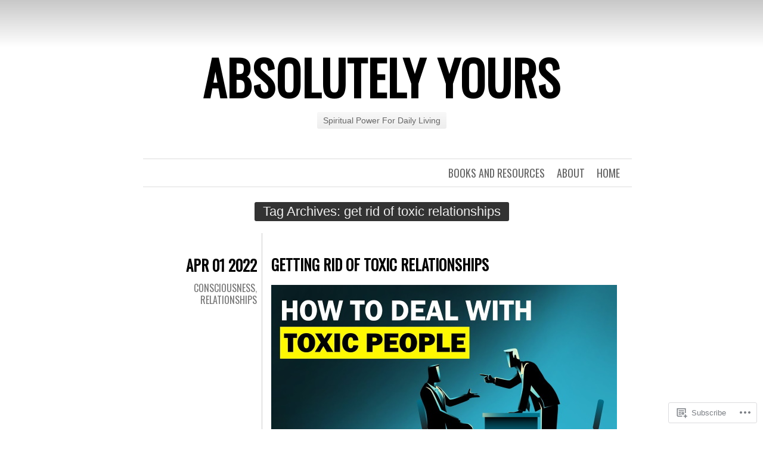

--- FILE ---
content_type: text/html; charset=UTF-8
request_url: https://absolutelyyours.org/tag/get-rid-of-toxic-relationships/
body_size: 21671
content:
<!DOCTYPE html>
<html lang="en">
<head>
	<meta charset="UTF-8" />
	<title>get rid of toxic relationships | Absolutely Yours</title>
	<link rel="profile" href="http://gmpg.org/xfn/11" />
	<link rel="pingback" href="https://absolutelyyours.org/xmlrpc.php" />
	<meta name='robots' content='max-image-preview:large' />

<!-- Async WordPress.com Remote Login -->
<script id="wpcom_remote_login_js">
var wpcom_remote_login_extra_auth = '';
function wpcom_remote_login_remove_dom_node_id( element_id ) {
	var dom_node = document.getElementById( element_id );
	if ( dom_node ) { dom_node.parentNode.removeChild( dom_node ); }
}
function wpcom_remote_login_remove_dom_node_classes( class_name ) {
	var dom_nodes = document.querySelectorAll( '.' + class_name );
	for ( var i = 0; i < dom_nodes.length; i++ ) {
		dom_nodes[ i ].parentNode.removeChild( dom_nodes[ i ] );
	}
}
function wpcom_remote_login_final_cleanup() {
	wpcom_remote_login_remove_dom_node_classes( "wpcom_remote_login_msg" );
	wpcom_remote_login_remove_dom_node_id( "wpcom_remote_login_key" );
	wpcom_remote_login_remove_dom_node_id( "wpcom_remote_login_validate" );
	wpcom_remote_login_remove_dom_node_id( "wpcom_remote_login_js" );
	wpcom_remote_login_remove_dom_node_id( "wpcom_request_access_iframe" );
	wpcom_remote_login_remove_dom_node_id( "wpcom_request_access_styles" );
}

// Watch for messages back from the remote login
window.addEventListener( "message", function( e ) {
	if ( e.origin === "https://r-login.wordpress.com" ) {
		var data = {};
		try {
			data = JSON.parse( e.data );
		} catch( e ) {
			wpcom_remote_login_final_cleanup();
			return;
		}

		if ( data.msg === 'LOGIN' ) {
			// Clean up the login check iframe
			wpcom_remote_login_remove_dom_node_id( "wpcom_remote_login_key" );

			var id_regex = new RegExp( /^[0-9]+$/ );
			var token_regex = new RegExp( /^.*|.*|.*$/ );
			if (
				token_regex.test( data.token )
				&& id_regex.test( data.wpcomid )
			) {
				// We have everything we need to ask for a login
				var script = document.createElement( "script" );
				script.setAttribute( "id", "wpcom_remote_login_validate" );
				script.src = '/remote-login.php?wpcom_remote_login=validate'
					+ '&wpcomid=' + data.wpcomid
					+ '&token=' + encodeURIComponent( data.token )
					+ '&host=' + window.location.protocol
					+ '//' + window.location.hostname
					+ '&postid=5273'
					+ '&is_singular=';
				document.body.appendChild( script );
			}

			return;
		}

		// Safari ITP, not logged in, so redirect
		if ( data.msg === 'LOGIN-REDIRECT' ) {
			window.location = 'https://wordpress.com/log-in?redirect_to=' + window.location.href;
			return;
		}

		// Safari ITP, storage access failed, remove the request
		if ( data.msg === 'LOGIN-REMOVE' ) {
			var css_zap = 'html { -webkit-transition: margin-top 1s; transition: margin-top 1s; } /* 9001 */ html { margin-top: 0 !important; } * html body { margin-top: 0 !important; } @media screen and ( max-width: 782px ) { html { margin-top: 0 !important; } * html body { margin-top: 0 !important; } }';
			var style_zap = document.createElement( 'style' );
			style_zap.type = 'text/css';
			style_zap.appendChild( document.createTextNode( css_zap ) );
			document.body.appendChild( style_zap );

			var e = document.getElementById( 'wpcom_request_access_iframe' );
			e.parentNode.removeChild( e );

			document.cookie = 'wordpress_com_login_access=denied; path=/; max-age=31536000';

			return;
		}

		// Safari ITP
		if ( data.msg === 'REQUEST_ACCESS' ) {
			console.log( 'request access: safari' );

			// Check ITP iframe enable/disable knob
			if ( wpcom_remote_login_extra_auth !== 'safari_itp_iframe' ) {
				return;
			}

			// If we are in a "private window" there is no ITP.
			var private_window = false;
			try {
				var opendb = window.openDatabase( null, null, null, null );
			} catch( e ) {
				private_window = true;
			}

			if ( private_window ) {
				console.log( 'private window' );
				return;
			}

			var iframe = document.createElement( 'iframe' );
			iframe.id = 'wpcom_request_access_iframe';
			iframe.setAttribute( 'scrolling', 'no' );
			iframe.setAttribute( 'sandbox', 'allow-storage-access-by-user-activation allow-scripts allow-same-origin allow-top-navigation-by-user-activation' );
			iframe.src = 'https://r-login.wordpress.com/remote-login.php?wpcom_remote_login=request_access&origin=' + encodeURIComponent( data.origin ) + '&wpcomid=' + encodeURIComponent( data.wpcomid );

			var css = 'html { -webkit-transition: margin-top 1s; transition: margin-top 1s; } /* 9001 */ html { margin-top: 46px !important; } * html body { margin-top: 46px !important; } @media screen and ( max-width: 660px ) { html { margin-top: 71px !important; } * html body { margin-top: 71px !important; } #wpcom_request_access_iframe { display: block; height: 71px !important; } } #wpcom_request_access_iframe { border: 0px; height: 46px; position: fixed; top: 0; left: 0; width: 100%; min-width: 100%; z-index: 99999; background: #23282d; } ';

			var style = document.createElement( 'style' );
			style.type = 'text/css';
			style.id = 'wpcom_request_access_styles';
			style.appendChild( document.createTextNode( css ) );
			document.body.appendChild( style );

			document.body.appendChild( iframe );
		}

		if ( data.msg === 'DONE' ) {
			wpcom_remote_login_final_cleanup();
		}
	}
}, false );

// Inject the remote login iframe after the page has had a chance to load
// more critical resources
window.addEventListener( "DOMContentLoaded", function( e ) {
	var iframe = document.createElement( "iframe" );
	iframe.style.display = "none";
	iframe.setAttribute( "scrolling", "no" );
	iframe.setAttribute( "id", "wpcom_remote_login_key" );
	iframe.src = "https://r-login.wordpress.com/remote-login.php"
		+ "?wpcom_remote_login=key"
		+ "&origin=aHR0cHM6Ly9hYnNvbHV0ZWx5eW91cnMub3Jn"
		+ "&wpcomid=37796196"
		+ "&time=" + Math.floor( Date.now() / 1000 );
	document.body.appendChild( iframe );
}, false );
</script>
<link rel='dns-prefetch' href='//s0.wp.com' />
<link rel='dns-prefetch' href='//fonts-api.wp.com' />
<link rel="alternate" type="application/rss+xml" title="Absolutely Yours &raquo; Feed" href="https://absolutelyyours.org/feed/" />
<link rel="alternate" type="application/rss+xml" title="Absolutely Yours &raquo; Comments Feed" href="https://absolutelyyours.org/comments/feed/" />
<link rel="alternate" type="application/rss+xml" title="Absolutely Yours &raquo; get rid of toxic relationships Tag Feed" href="https://absolutelyyours.org/tag/get-rid-of-toxic-relationships/feed/" />
	<script type="text/javascript">
		/* <![CDATA[ */
		function addLoadEvent(func) {
			var oldonload = window.onload;
			if (typeof window.onload != 'function') {
				window.onload = func;
			} else {
				window.onload = function () {
					oldonload();
					func();
				}
			}
		}
		/* ]]> */
	</script>
	<style id='wp-emoji-styles-inline-css'>

	img.wp-smiley, img.emoji {
		display: inline !important;
		border: none !important;
		box-shadow: none !important;
		height: 1em !important;
		width: 1em !important;
		margin: 0 0.07em !important;
		vertical-align: -0.1em !important;
		background: none !important;
		padding: 0 !important;
	}
/*# sourceURL=wp-emoji-styles-inline-css */
</style>
<link crossorigin='anonymous' rel='stylesheet' id='all-css-2-1' href='/wp-content/plugins/gutenberg-core/v22.2.0/build/styles/block-library/style.css?m=1764855221i&cssminify=yes' type='text/css' media='all' />
<style id='wp-block-library-inline-css'>
.has-text-align-justify {
	text-align:justify;
}
.has-text-align-justify{text-align:justify;}

/*# sourceURL=wp-block-library-inline-css */
</style><style id='wp-block-image-inline-css'>
.wp-block-image>a,.wp-block-image>figure>a{display:inline-block}.wp-block-image img{box-sizing:border-box;height:auto;max-width:100%;vertical-align:bottom}@media not (prefers-reduced-motion){.wp-block-image img.hide{visibility:hidden}.wp-block-image img.show{animation:show-content-image .4s}}.wp-block-image[style*=border-radius] img,.wp-block-image[style*=border-radius]>a{border-radius:inherit}.wp-block-image.has-custom-border img{box-sizing:border-box}.wp-block-image.aligncenter{text-align:center}.wp-block-image.alignfull>a,.wp-block-image.alignwide>a{width:100%}.wp-block-image.alignfull img,.wp-block-image.alignwide img{height:auto;width:100%}.wp-block-image .aligncenter,.wp-block-image .alignleft,.wp-block-image .alignright,.wp-block-image.aligncenter,.wp-block-image.alignleft,.wp-block-image.alignright{display:table}.wp-block-image .aligncenter>figcaption,.wp-block-image .alignleft>figcaption,.wp-block-image .alignright>figcaption,.wp-block-image.aligncenter>figcaption,.wp-block-image.alignleft>figcaption,.wp-block-image.alignright>figcaption{caption-side:bottom;display:table-caption}.wp-block-image .alignleft{float:left;margin:.5em 1em .5em 0}.wp-block-image .alignright{float:right;margin:.5em 0 .5em 1em}.wp-block-image .aligncenter{margin-left:auto;margin-right:auto}.wp-block-image :where(figcaption){margin-bottom:1em;margin-top:.5em}.wp-block-image.is-style-circle-mask img{border-radius:9999px}@supports ((-webkit-mask-image:none) or (mask-image:none)) or (-webkit-mask-image:none){.wp-block-image.is-style-circle-mask img{border-radius:0;-webkit-mask-image:url('data:image/svg+xml;utf8,<svg viewBox="0 0 100 100" xmlns="http://www.w3.org/2000/svg"><circle cx="50" cy="50" r="50"/></svg>');mask-image:url('data:image/svg+xml;utf8,<svg viewBox="0 0 100 100" xmlns="http://www.w3.org/2000/svg"><circle cx="50" cy="50" r="50"/></svg>');mask-mode:alpha;-webkit-mask-position:center;mask-position:center;-webkit-mask-repeat:no-repeat;mask-repeat:no-repeat;-webkit-mask-size:contain;mask-size:contain}}:root :where(.wp-block-image.is-style-rounded img,.wp-block-image .is-style-rounded img){border-radius:9999px}.wp-block-image figure{margin:0}.wp-lightbox-container{display:flex;flex-direction:column;position:relative}.wp-lightbox-container img{cursor:zoom-in}.wp-lightbox-container img:hover+button{opacity:1}.wp-lightbox-container button{align-items:center;backdrop-filter:blur(16px) saturate(180%);background-color:#5a5a5a40;border:none;border-radius:4px;cursor:zoom-in;display:flex;height:20px;justify-content:center;opacity:0;padding:0;position:absolute;right:16px;text-align:center;top:16px;width:20px;z-index:100}@media not (prefers-reduced-motion){.wp-lightbox-container button{transition:opacity .2s ease}}.wp-lightbox-container button:focus-visible{outline:3px auto #5a5a5a40;outline:3px auto -webkit-focus-ring-color;outline-offset:3px}.wp-lightbox-container button:hover{cursor:pointer;opacity:1}.wp-lightbox-container button:focus{opacity:1}.wp-lightbox-container button:focus,.wp-lightbox-container button:hover,.wp-lightbox-container button:not(:hover):not(:active):not(.has-background){background-color:#5a5a5a40;border:none}.wp-lightbox-overlay{box-sizing:border-box;cursor:zoom-out;height:100vh;left:0;overflow:hidden;position:fixed;top:0;visibility:hidden;width:100%;z-index:100000}.wp-lightbox-overlay .close-button{align-items:center;cursor:pointer;display:flex;justify-content:center;min-height:40px;min-width:40px;padding:0;position:absolute;right:calc(env(safe-area-inset-right) + 16px);top:calc(env(safe-area-inset-top) + 16px);z-index:5000000}.wp-lightbox-overlay .close-button:focus,.wp-lightbox-overlay .close-button:hover,.wp-lightbox-overlay .close-button:not(:hover):not(:active):not(.has-background){background:none;border:none}.wp-lightbox-overlay .lightbox-image-container{height:var(--wp--lightbox-container-height);left:50%;overflow:hidden;position:absolute;top:50%;transform:translate(-50%,-50%);transform-origin:top left;width:var(--wp--lightbox-container-width);z-index:9999999999}.wp-lightbox-overlay .wp-block-image{align-items:center;box-sizing:border-box;display:flex;height:100%;justify-content:center;margin:0;position:relative;transform-origin:0 0;width:100%;z-index:3000000}.wp-lightbox-overlay .wp-block-image img{height:var(--wp--lightbox-image-height);min-height:var(--wp--lightbox-image-height);min-width:var(--wp--lightbox-image-width);width:var(--wp--lightbox-image-width)}.wp-lightbox-overlay .wp-block-image figcaption{display:none}.wp-lightbox-overlay button{background:none;border:none}.wp-lightbox-overlay .scrim{background-color:#fff;height:100%;opacity:.9;position:absolute;width:100%;z-index:2000000}.wp-lightbox-overlay.active{visibility:visible}@media not (prefers-reduced-motion){.wp-lightbox-overlay.active{animation:turn-on-visibility .25s both}.wp-lightbox-overlay.active img{animation:turn-on-visibility .35s both}.wp-lightbox-overlay.show-closing-animation:not(.active){animation:turn-off-visibility .35s both}.wp-lightbox-overlay.show-closing-animation:not(.active) img{animation:turn-off-visibility .25s both}.wp-lightbox-overlay.zoom.active{animation:none;opacity:1;visibility:visible}.wp-lightbox-overlay.zoom.active .lightbox-image-container{animation:lightbox-zoom-in .4s}.wp-lightbox-overlay.zoom.active .lightbox-image-container img{animation:none}.wp-lightbox-overlay.zoom.active .scrim{animation:turn-on-visibility .4s forwards}.wp-lightbox-overlay.zoom.show-closing-animation:not(.active){animation:none}.wp-lightbox-overlay.zoom.show-closing-animation:not(.active) .lightbox-image-container{animation:lightbox-zoom-out .4s}.wp-lightbox-overlay.zoom.show-closing-animation:not(.active) .lightbox-image-container img{animation:none}.wp-lightbox-overlay.zoom.show-closing-animation:not(.active) .scrim{animation:turn-off-visibility .4s forwards}}@keyframes show-content-image{0%{visibility:hidden}99%{visibility:hidden}to{visibility:visible}}@keyframes turn-on-visibility{0%{opacity:0}to{opacity:1}}@keyframes turn-off-visibility{0%{opacity:1;visibility:visible}99%{opacity:0;visibility:visible}to{opacity:0;visibility:hidden}}@keyframes lightbox-zoom-in{0%{transform:translate(calc((-100vw + var(--wp--lightbox-scrollbar-width))/2 + var(--wp--lightbox-initial-left-position)),calc(-50vh + var(--wp--lightbox-initial-top-position))) scale(var(--wp--lightbox-scale))}to{transform:translate(-50%,-50%) scale(1)}}@keyframes lightbox-zoom-out{0%{transform:translate(-50%,-50%) scale(1);visibility:visible}99%{visibility:visible}to{transform:translate(calc((-100vw + var(--wp--lightbox-scrollbar-width))/2 + var(--wp--lightbox-initial-left-position)),calc(-50vh + var(--wp--lightbox-initial-top-position))) scale(var(--wp--lightbox-scale));visibility:hidden}}
/*# sourceURL=/wp-content/plugins/gutenberg-core/v22.2.0/build/styles/block-library/image/style.css */
</style>
<style id='global-styles-inline-css'>
:root{--wp--preset--aspect-ratio--square: 1;--wp--preset--aspect-ratio--4-3: 4/3;--wp--preset--aspect-ratio--3-4: 3/4;--wp--preset--aspect-ratio--3-2: 3/2;--wp--preset--aspect-ratio--2-3: 2/3;--wp--preset--aspect-ratio--16-9: 16/9;--wp--preset--aspect-ratio--9-16: 9/16;--wp--preset--color--black: #000000;--wp--preset--color--cyan-bluish-gray: #abb8c3;--wp--preset--color--white: #ffffff;--wp--preset--color--pale-pink: #f78da7;--wp--preset--color--vivid-red: #cf2e2e;--wp--preset--color--luminous-vivid-orange: #ff6900;--wp--preset--color--luminous-vivid-amber: #fcb900;--wp--preset--color--light-green-cyan: #7bdcb5;--wp--preset--color--vivid-green-cyan: #00d084;--wp--preset--color--pale-cyan-blue: #8ed1fc;--wp--preset--color--vivid-cyan-blue: #0693e3;--wp--preset--color--vivid-purple: #9b51e0;--wp--preset--gradient--vivid-cyan-blue-to-vivid-purple: linear-gradient(135deg,rgb(6,147,227) 0%,rgb(155,81,224) 100%);--wp--preset--gradient--light-green-cyan-to-vivid-green-cyan: linear-gradient(135deg,rgb(122,220,180) 0%,rgb(0,208,130) 100%);--wp--preset--gradient--luminous-vivid-amber-to-luminous-vivid-orange: linear-gradient(135deg,rgb(252,185,0) 0%,rgb(255,105,0) 100%);--wp--preset--gradient--luminous-vivid-orange-to-vivid-red: linear-gradient(135deg,rgb(255,105,0) 0%,rgb(207,46,46) 100%);--wp--preset--gradient--very-light-gray-to-cyan-bluish-gray: linear-gradient(135deg,rgb(238,238,238) 0%,rgb(169,184,195) 100%);--wp--preset--gradient--cool-to-warm-spectrum: linear-gradient(135deg,rgb(74,234,220) 0%,rgb(151,120,209) 20%,rgb(207,42,186) 40%,rgb(238,44,130) 60%,rgb(251,105,98) 80%,rgb(254,248,76) 100%);--wp--preset--gradient--blush-light-purple: linear-gradient(135deg,rgb(255,206,236) 0%,rgb(152,150,240) 100%);--wp--preset--gradient--blush-bordeaux: linear-gradient(135deg,rgb(254,205,165) 0%,rgb(254,45,45) 50%,rgb(107,0,62) 100%);--wp--preset--gradient--luminous-dusk: linear-gradient(135deg,rgb(255,203,112) 0%,rgb(199,81,192) 50%,rgb(65,88,208) 100%);--wp--preset--gradient--pale-ocean: linear-gradient(135deg,rgb(255,245,203) 0%,rgb(182,227,212) 50%,rgb(51,167,181) 100%);--wp--preset--gradient--electric-grass: linear-gradient(135deg,rgb(202,248,128) 0%,rgb(113,206,126) 100%);--wp--preset--gradient--midnight: linear-gradient(135deg,rgb(2,3,129) 0%,rgb(40,116,252) 100%);--wp--preset--font-size--small: 13px;--wp--preset--font-size--medium: 20px;--wp--preset--font-size--large: 36px;--wp--preset--font-size--x-large: 42px;--wp--preset--font-family--albert-sans: 'Albert Sans', sans-serif;--wp--preset--font-family--alegreya: Alegreya, serif;--wp--preset--font-family--arvo: Arvo, serif;--wp--preset--font-family--bodoni-moda: 'Bodoni Moda', serif;--wp--preset--font-family--bricolage-grotesque: 'Bricolage Grotesque', sans-serif;--wp--preset--font-family--cabin: Cabin, sans-serif;--wp--preset--font-family--chivo: Chivo, sans-serif;--wp--preset--font-family--commissioner: Commissioner, sans-serif;--wp--preset--font-family--cormorant: Cormorant, serif;--wp--preset--font-family--courier-prime: 'Courier Prime', monospace;--wp--preset--font-family--crimson-pro: 'Crimson Pro', serif;--wp--preset--font-family--dm-mono: 'DM Mono', monospace;--wp--preset--font-family--dm-sans: 'DM Sans', sans-serif;--wp--preset--font-family--dm-serif-display: 'DM Serif Display', serif;--wp--preset--font-family--domine: Domine, serif;--wp--preset--font-family--eb-garamond: 'EB Garamond', serif;--wp--preset--font-family--epilogue: Epilogue, sans-serif;--wp--preset--font-family--fahkwang: Fahkwang, sans-serif;--wp--preset--font-family--figtree: Figtree, sans-serif;--wp--preset--font-family--fira-sans: 'Fira Sans', sans-serif;--wp--preset--font-family--fjalla-one: 'Fjalla One', sans-serif;--wp--preset--font-family--fraunces: Fraunces, serif;--wp--preset--font-family--gabarito: Gabarito, system-ui;--wp--preset--font-family--ibm-plex-mono: 'IBM Plex Mono', monospace;--wp--preset--font-family--ibm-plex-sans: 'IBM Plex Sans', sans-serif;--wp--preset--font-family--ibarra-real-nova: 'Ibarra Real Nova', serif;--wp--preset--font-family--instrument-serif: 'Instrument Serif', serif;--wp--preset--font-family--inter: Inter, sans-serif;--wp--preset--font-family--josefin-sans: 'Josefin Sans', sans-serif;--wp--preset--font-family--jost: Jost, sans-serif;--wp--preset--font-family--libre-baskerville: 'Libre Baskerville', serif;--wp--preset--font-family--libre-franklin: 'Libre Franklin', sans-serif;--wp--preset--font-family--literata: Literata, serif;--wp--preset--font-family--lora: Lora, serif;--wp--preset--font-family--merriweather: Merriweather, serif;--wp--preset--font-family--montserrat: Montserrat, sans-serif;--wp--preset--font-family--newsreader: Newsreader, serif;--wp--preset--font-family--noto-sans-mono: 'Noto Sans Mono', sans-serif;--wp--preset--font-family--nunito: Nunito, sans-serif;--wp--preset--font-family--open-sans: 'Open Sans', sans-serif;--wp--preset--font-family--overpass: Overpass, sans-serif;--wp--preset--font-family--pt-serif: 'PT Serif', serif;--wp--preset--font-family--petrona: Petrona, serif;--wp--preset--font-family--piazzolla: Piazzolla, serif;--wp--preset--font-family--playfair-display: 'Playfair Display', serif;--wp--preset--font-family--plus-jakarta-sans: 'Plus Jakarta Sans', sans-serif;--wp--preset--font-family--poppins: Poppins, sans-serif;--wp--preset--font-family--raleway: Raleway, sans-serif;--wp--preset--font-family--roboto: Roboto, sans-serif;--wp--preset--font-family--roboto-slab: 'Roboto Slab', serif;--wp--preset--font-family--rubik: Rubik, sans-serif;--wp--preset--font-family--rufina: Rufina, serif;--wp--preset--font-family--sora: Sora, sans-serif;--wp--preset--font-family--source-sans-3: 'Source Sans 3', sans-serif;--wp--preset--font-family--source-serif-4: 'Source Serif 4', serif;--wp--preset--font-family--space-mono: 'Space Mono', monospace;--wp--preset--font-family--syne: Syne, sans-serif;--wp--preset--font-family--texturina: Texturina, serif;--wp--preset--font-family--urbanist: Urbanist, sans-serif;--wp--preset--font-family--work-sans: 'Work Sans', sans-serif;--wp--preset--spacing--20: 0.44rem;--wp--preset--spacing--30: 0.67rem;--wp--preset--spacing--40: 1rem;--wp--preset--spacing--50: 1.5rem;--wp--preset--spacing--60: 2.25rem;--wp--preset--spacing--70: 3.38rem;--wp--preset--spacing--80: 5.06rem;--wp--preset--shadow--natural: 6px 6px 9px rgba(0, 0, 0, 0.2);--wp--preset--shadow--deep: 12px 12px 50px rgba(0, 0, 0, 0.4);--wp--preset--shadow--sharp: 6px 6px 0px rgba(0, 0, 0, 0.2);--wp--preset--shadow--outlined: 6px 6px 0px -3px rgb(255, 255, 255), 6px 6px rgb(0, 0, 0);--wp--preset--shadow--crisp: 6px 6px 0px rgb(0, 0, 0);}:where(.is-layout-flex){gap: 0.5em;}:where(.is-layout-grid){gap: 0.5em;}body .is-layout-flex{display: flex;}.is-layout-flex{flex-wrap: wrap;align-items: center;}.is-layout-flex > :is(*, div){margin: 0;}body .is-layout-grid{display: grid;}.is-layout-grid > :is(*, div){margin: 0;}:where(.wp-block-columns.is-layout-flex){gap: 2em;}:where(.wp-block-columns.is-layout-grid){gap: 2em;}:where(.wp-block-post-template.is-layout-flex){gap: 1.25em;}:where(.wp-block-post-template.is-layout-grid){gap: 1.25em;}.has-black-color{color: var(--wp--preset--color--black) !important;}.has-cyan-bluish-gray-color{color: var(--wp--preset--color--cyan-bluish-gray) !important;}.has-white-color{color: var(--wp--preset--color--white) !important;}.has-pale-pink-color{color: var(--wp--preset--color--pale-pink) !important;}.has-vivid-red-color{color: var(--wp--preset--color--vivid-red) !important;}.has-luminous-vivid-orange-color{color: var(--wp--preset--color--luminous-vivid-orange) !important;}.has-luminous-vivid-amber-color{color: var(--wp--preset--color--luminous-vivid-amber) !important;}.has-light-green-cyan-color{color: var(--wp--preset--color--light-green-cyan) !important;}.has-vivid-green-cyan-color{color: var(--wp--preset--color--vivid-green-cyan) !important;}.has-pale-cyan-blue-color{color: var(--wp--preset--color--pale-cyan-blue) !important;}.has-vivid-cyan-blue-color{color: var(--wp--preset--color--vivid-cyan-blue) !important;}.has-vivid-purple-color{color: var(--wp--preset--color--vivid-purple) !important;}.has-black-background-color{background-color: var(--wp--preset--color--black) !important;}.has-cyan-bluish-gray-background-color{background-color: var(--wp--preset--color--cyan-bluish-gray) !important;}.has-white-background-color{background-color: var(--wp--preset--color--white) !important;}.has-pale-pink-background-color{background-color: var(--wp--preset--color--pale-pink) !important;}.has-vivid-red-background-color{background-color: var(--wp--preset--color--vivid-red) !important;}.has-luminous-vivid-orange-background-color{background-color: var(--wp--preset--color--luminous-vivid-orange) !important;}.has-luminous-vivid-amber-background-color{background-color: var(--wp--preset--color--luminous-vivid-amber) !important;}.has-light-green-cyan-background-color{background-color: var(--wp--preset--color--light-green-cyan) !important;}.has-vivid-green-cyan-background-color{background-color: var(--wp--preset--color--vivid-green-cyan) !important;}.has-pale-cyan-blue-background-color{background-color: var(--wp--preset--color--pale-cyan-blue) !important;}.has-vivid-cyan-blue-background-color{background-color: var(--wp--preset--color--vivid-cyan-blue) !important;}.has-vivid-purple-background-color{background-color: var(--wp--preset--color--vivid-purple) !important;}.has-black-border-color{border-color: var(--wp--preset--color--black) !important;}.has-cyan-bluish-gray-border-color{border-color: var(--wp--preset--color--cyan-bluish-gray) !important;}.has-white-border-color{border-color: var(--wp--preset--color--white) !important;}.has-pale-pink-border-color{border-color: var(--wp--preset--color--pale-pink) !important;}.has-vivid-red-border-color{border-color: var(--wp--preset--color--vivid-red) !important;}.has-luminous-vivid-orange-border-color{border-color: var(--wp--preset--color--luminous-vivid-orange) !important;}.has-luminous-vivid-amber-border-color{border-color: var(--wp--preset--color--luminous-vivid-amber) !important;}.has-light-green-cyan-border-color{border-color: var(--wp--preset--color--light-green-cyan) !important;}.has-vivid-green-cyan-border-color{border-color: var(--wp--preset--color--vivid-green-cyan) !important;}.has-pale-cyan-blue-border-color{border-color: var(--wp--preset--color--pale-cyan-blue) !important;}.has-vivid-cyan-blue-border-color{border-color: var(--wp--preset--color--vivid-cyan-blue) !important;}.has-vivid-purple-border-color{border-color: var(--wp--preset--color--vivid-purple) !important;}.has-vivid-cyan-blue-to-vivid-purple-gradient-background{background: var(--wp--preset--gradient--vivid-cyan-blue-to-vivid-purple) !important;}.has-light-green-cyan-to-vivid-green-cyan-gradient-background{background: var(--wp--preset--gradient--light-green-cyan-to-vivid-green-cyan) !important;}.has-luminous-vivid-amber-to-luminous-vivid-orange-gradient-background{background: var(--wp--preset--gradient--luminous-vivid-amber-to-luminous-vivid-orange) !important;}.has-luminous-vivid-orange-to-vivid-red-gradient-background{background: var(--wp--preset--gradient--luminous-vivid-orange-to-vivid-red) !important;}.has-very-light-gray-to-cyan-bluish-gray-gradient-background{background: var(--wp--preset--gradient--very-light-gray-to-cyan-bluish-gray) !important;}.has-cool-to-warm-spectrum-gradient-background{background: var(--wp--preset--gradient--cool-to-warm-spectrum) !important;}.has-blush-light-purple-gradient-background{background: var(--wp--preset--gradient--blush-light-purple) !important;}.has-blush-bordeaux-gradient-background{background: var(--wp--preset--gradient--blush-bordeaux) !important;}.has-luminous-dusk-gradient-background{background: var(--wp--preset--gradient--luminous-dusk) !important;}.has-pale-ocean-gradient-background{background: var(--wp--preset--gradient--pale-ocean) !important;}.has-electric-grass-gradient-background{background: var(--wp--preset--gradient--electric-grass) !important;}.has-midnight-gradient-background{background: var(--wp--preset--gradient--midnight) !important;}.has-small-font-size{font-size: var(--wp--preset--font-size--small) !important;}.has-medium-font-size{font-size: var(--wp--preset--font-size--medium) !important;}.has-large-font-size{font-size: var(--wp--preset--font-size--large) !important;}.has-x-large-font-size{font-size: var(--wp--preset--font-size--x-large) !important;}.has-albert-sans-font-family{font-family: var(--wp--preset--font-family--albert-sans) !important;}.has-alegreya-font-family{font-family: var(--wp--preset--font-family--alegreya) !important;}.has-arvo-font-family{font-family: var(--wp--preset--font-family--arvo) !important;}.has-bodoni-moda-font-family{font-family: var(--wp--preset--font-family--bodoni-moda) !important;}.has-bricolage-grotesque-font-family{font-family: var(--wp--preset--font-family--bricolage-grotesque) !important;}.has-cabin-font-family{font-family: var(--wp--preset--font-family--cabin) !important;}.has-chivo-font-family{font-family: var(--wp--preset--font-family--chivo) !important;}.has-commissioner-font-family{font-family: var(--wp--preset--font-family--commissioner) !important;}.has-cormorant-font-family{font-family: var(--wp--preset--font-family--cormorant) !important;}.has-courier-prime-font-family{font-family: var(--wp--preset--font-family--courier-prime) !important;}.has-crimson-pro-font-family{font-family: var(--wp--preset--font-family--crimson-pro) !important;}.has-dm-mono-font-family{font-family: var(--wp--preset--font-family--dm-mono) !important;}.has-dm-sans-font-family{font-family: var(--wp--preset--font-family--dm-sans) !important;}.has-dm-serif-display-font-family{font-family: var(--wp--preset--font-family--dm-serif-display) !important;}.has-domine-font-family{font-family: var(--wp--preset--font-family--domine) !important;}.has-eb-garamond-font-family{font-family: var(--wp--preset--font-family--eb-garamond) !important;}.has-epilogue-font-family{font-family: var(--wp--preset--font-family--epilogue) !important;}.has-fahkwang-font-family{font-family: var(--wp--preset--font-family--fahkwang) !important;}.has-figtree-font-family{font-family: var(--wp--preset--font-family--figtree) !important;}.has-fira-sans-font-family{font-family: var(--wp--preset--font-family--fira-sans) !important;}.has-fjalla-one-font-family{font-family: var(--wp--preset--font-family--fjalla-one) !important;}.has-fraunces-font-family{font-family: var(--wp--preset--font-family--fraunces) !important;}.has-gabarito-font-family{font-family: var(--wp--preset--font-family--gabarito) !important;}.has-ibm-plex-mono-font-family{font-family: var(--wp--preset--font-family--ibm-plex-mono) !important;}.has-ibm-plex-sans-font-family{font-family: var(--wp--preset--font-family--ibm-plex-sans) !important;}.has-ibarra-real-nova-font-family{font-family: var(--wp--preset--font-family--ibarra-real-nova) !important;}.has-instrument-serif-font-family{font-family: var(--wp--preset--font-family--instrument-serif) !important;}.has-inter-font-family{font-family: var(--wp--preset--font-family--inter) !important;}.has-josefin-sans-font-family{font-family: var(--wp--preset--font-family--josefin-sans) !important;}.has-jost-font-family{font-family: var(--wp--preset--font-family--jost) !important;}.has-libre-baskerville-font-family{font-family: var(--wp--preset--font-family--libre-baskerville) !important;}.has-libre-franklin-font-family{font-family: var(--wp--preset--font-family--libre-franklin) !important;}.has-literata-font-family{font-family: var(--wp--preset--font-family--literata) !important;}.has-lora-font-family{font-family: var(--wp--preset--font-family--lora) !important;}.has-merriweather-font-family{font-family: var(--wp--preset--font-family--merriweather) !important;}.has-montserrat-font-family{font-family: var(--wp--preset--font-family--montserrat) !important;}.has-newsreader-font-family{font-family: var(--wp--preset--font-family--newsreader) !important;}.has-noto-sans-mono-font-family{font-family: var(--wp--preset--font-family--noto-sans-mono) !important;}.has-nunito-font-family{font-family: var(--wp--preset--font-family--nunito) !important;}.has-open-sans-font-family{font-family: var(--wp--preset--font-family--open-sans) !important;}.has-overpass-font-family{font-family: var(--wp--preset--font-family--overpass) !important;}.has-pt-serif-font-family{font-family: var(--wp--preset--font-family--pt-serif) !important;}.has-petrona-font-family{font-family: var(--wp--preset--font-family--petrona) !important;}.has-piazzolla-font-family{font-family: var(--wp--preset--font-family--piazzolla) !important;}.has-playfair-display-font-family{font-family: var(--wp--preset--font-family--playfair-display) !important;}.has-plus-jakarta-sans-font-family{font-family: var(--wp--preset--font-family--plus-jakarta-sans) !important;}.has-poppins-font-family{font-family: var(--wp--preset--font-family--poppins) !important;}.has-raleway-font-family{font-family: var(--wp--preset--font-family--raleway) !important;}.has-roboto-font-family{font-family: var(--wp--preset--font-family--roboto) !important;}.has-roboto-slab-font-family{font-family: var(--wp--preset--font-family--roboto-slab) !important;}.has-rubik-font-family{font-family: var(--wp--preset--font-family--rubik) !important;}.has-rufina-font-family{font-family: var(--wp--preset--font-family--rufina) !important;}.has-sora-font-family{font-family: var(--wp--preset--font-family--sora) !important;}.has-source-sans-3-font-family{font-family: var(--wp--preset--font-family--source-sans-3) !important;}.has-source-serif-4-font-family{font-family: var(--wp--preset--font-family--source-serif-4) !important;}.has-space-mono-font-family{font-family: var(--wp--preset--font-family--space-mono) !important;}.has-syne-font-family{font-family: var(--wp--preset--font-family--syne) !important;}.has-texturina-font-family{font-family: var(--wp--preset--font-family--texturina) !important;}.has-urbanist-font-family{font-family: var(--wp--preset--font-family--urbanist) !important;}.has-work-sans-font-family{font-family: var(--wp--preset--font-family--work-sans) !important;}
/*# sourceURL=global-styles-inline-css */
</style>

<style id='classic-theme-styles-inline-css'>
/*! This file is auto-generated */
.wp-block-button__link{color:#fff;background-color:#32373c;border-radius:9999px;box-shadow:none;text-decoration:none;padding:calc(.667em + 2px) calc(1.333em + 2px);font-size:1.125em}.wp-block-file__button{background:#32373c;color:#fff;text-decoration:none}
/*# sourceURL=/wp-includes/css/classic-themes.min.css */
</style>
<link crossorigin='anonymous' rel='stylesheet' id='all-css-4-1' href='/_static/??-eJx9jsEKwjAQRH/IzZK2VD2I32LSxcZm06WbWPx7I0IVBC9zGN4bBlcBP6dMKaPEcg1J0c8uzn5SbIw9GAsaWCLBQnfT4RA0bwRofkQyXnWHX0Nc4LO1UO1ZLvlFMA3hQpG4Yv+0VaoDzslCqlCTQ2HIYxX1x3vXKMWhH0uacHt15pPdd7Y/tm3T355QZlZr&cssminify=yes' type='text/css' media='all' />
<link rel='stylesheet' id='oswald-css' href='https://fonts-api.wp.com/css?family=Oswald&#038;subset=latin%2Clatin-ext&#038;ver=6.9-RC2-61304' media='all' />
<link crossorigin='anonymous' rel='stylesheet' id='all-css-6-1' href='/_static/??-eJx9y0EKwkAMheELGUNhRF2IZ2lDnI5mkqHJULy9dVc37t4P78O1AZkGa2DMXNmx9Qlp7vrCooQeb2FYG1k9kvsBd6B2aNJzUceFJ7G8zYzba5f/UGYDMRqjmP4EPGQsy5fe621Ip2tKl/OQnh94REAa&cssminify=yes' type='text/css' media='all' />
<link crossorigin='anonymous' rel='stylesheet' id='print-css-7-1' href='/wp-content/mu-plugins/global-print/global-print.css?m=1465851035i&cssminify=yes' type='text/css' media='print' />
<style id='jetpack-global-styles-frontend-style-inline-css'>
:root { --font-headings: unset; --font-base: unset; --font-headings-default: -apple-system,BlinkMacSystemFont,"Segoe UI",Roboto,Oxygen-Sans,Ubuntu,Cantarell,"Helvetica Neue",sans-serif; --font-base-default: -apple-system,BlinkMacSystemFont,"Segoe UI",Roboto,Oxygen-Sans,Ubuntu,Cantarell,"Helvetica Neue",sans-serif;}
/*# sourceURL=jetpack-global-styles-frontend-style-inline-css */
</style>
<link crossorigin='anonymous' rel='stylesheet' id='all-css-10-1' href='/wp-content/themes/h4/global.css?m=1420737423i&cssminify=yes' type='text/css' media='all' />
<script type="text/javascript" id="wpcom-actionbar-placeholder-js-extra">
/* <![CDATA[ */
var actionbardata = {"siteID":"37796196","postID":"0","siteURL":"https://absolutelyyours.org","xhrURL":"https://absolutelyyours.org/wp-admin/admin-ajax.php","nonce":"4f37cb98c5","isLoggedIn":"","statusMessage":"","subsEmailDefault":"instantly","proxyScriptUrl":"https://s0.wp.com/wp-content/js/wpcom-proxy-request.js?m=1513050504i&amp;ver=20211021","i18n":{"followedText":"New posts from this site will now appear in your \u003Ca href=\"https://wordpress.com/reader\"\u003EReader\u003C/a\u003E","foldBar":"Collapse this bar","unfoldBar":"Expand this bar","shortLinkCopied":"Shortlink copied to clipboard."}};
//# sourceURL=wpcom-actionbar-placeholder-js-extra
/* ]]> */
</script>
<script type="text/javascript" id="jetpack-mu-wpcom-settings-js-before">
/* <![CDATA[ */
var JETPACK_MU_WPCOM_SETTINGS = {"assetsUrl":"https://s0.wp.com/wp-content/mu-plugins/jetpack-mu-wpcom-plugin/moon/jetpack_vendor/automattic/jetpack-mu-wpcom/src/build/"};
//# sourceURL=jetpack-mu-wpcom-settings-js-before
/* ]]> */
</script>
<script crossorigin='anonymous' type='text/javascript'  src='/wp-content/js/rlt-proxy.js?m=1720530689i'></script>
<script type="text/javascript" id="rlt-proxy-js-after">
/* <![CDATA[ */
	rltInitialize( {"token":null,"iframeOrigins":["https:\/\/widgets.wp.com"]} );
//# sourceURL=rlt-proxy-js-after
/* ]]> */
</script>
<link rel="EditURI" type="application/rsd+xml" title="RSD" href="https://absolutelyyoursdotorg.wordpress.com/xmlrpc.php?rsd" />
<meta name="generator" content="WordPress.com" />

<!-- Jetpack Open Graph Tags -->
<meta property="og:type" content="website" />
<meta property="og:title" content="get rid of toxic relationships &#8211; Absolutely Yours" />
<meta property="og:url" content="https://absolutelyyours.org/tag/get-rid-of-toxic-relationships/" />
<meta property="og:site_name" content="Absolutely Yours" />
<meta property="og:image" content="https://s0.wp.com/i/blank.jpg?m=1383295312i" />
<meta property="og:image:width" content="200" />
<meta property="og:image:height" content="200" />
<meta property="og:image:alt" content="" />
<meta property="og:locale" content="en_US" />

<!-- End Jetpack Open Graph Tags -->
<link rel="shortcut icon" type="image/x-icon" href="https://s0.wp.com/i/favicon.ico?m=1713425267i" sizes="16x16 24x24 32x32 48x48" />
<link rel="icon" type="image/x-icon" href="https://s0.wp.com/i/favicon.ico?m=1713425267i" sizes="16x16 24x24 32x32 48x48" />
<link rel="apple-touch-icon" href="https://s0.wp.com/i/webclip.png?m=1713868326i" />
<link rel='openid.server' href='https://absolutelyyours.org/?openidserver=1' />
<link rel='openid.delegate' href='https://absolutelyyours.org/' />
<link rel="search" type="application/opensearchdescription+xml" href="https://absolutelyyours.org/osd.xml" title="Absolutely Yours" />
<link rel="search" type="application/opensearchdescription+xml" href="https://s1.wp.com/opensearch.xml" title="WordPress.com" />
<meta name="theme-color" content="#fff" />
		<style type="text/css">
			.recentcomments a {
				display: inline !important;
				padding: 0 !important;
				margin: 0 !important;
			}

			table.recentcommentsavatartop img.avatar, table.recentcommentsavatarend img.avatar {
				border: 0px;
				margin: 0;
			}

			table.recentcommentsavatartop a, table.recentcommentsavatarend a {
				border: 0px !important;
				background-color: transparent !important;
			}

			td.recentcommentsavatarend, td.recentcommentsavatartop {
				padding: 0px 0px 1px 0px;
				margin: 0px;
			}

			td.recentcommentstextend {
				border: none !important;
				padding: 0px 0px 2px 10px;
			}

			.rtl td.recentcommentstextend {
				padding: 0px 10px 2px 0px;
			}

			td.recentcommentstexttop {
				border: none;
				padding: 0px 0px 0px 10px;
			}

			.rtl td.recentcommentstexttop {
				padding: 0px 10px 0px 0px;
			}
		</style>
		<meta name="description" content="Posts about get rid of toxic relationships written by 1presence1power" />
<style type="text/css" id="custom-background-css">
body.custom-background { background-color: #fff; }
</style>
	<style type="text/css" id="custom-colors-css">#container {
	background-color: #fff;
	background-image: -moz-linear-gradient( rgba(0,0,0,0.22), rgba(255,255,255,0) 80px );
	background-image: -webkit-linear-gradient( rgba(0,0,0,0.22), rgba(255,255,255,0) 80px );
    padding: 0 100px 1px;
}
#wpstats {
	display: none;
}
.page-link a:hover { color: #fff;}
body { background-color: #fff;}
a:hover { color: #000000;}
blockquote { border-color: #000000;}
.hentry .entry-meta .cat-links a:hover { color: #000000;}
#site-title a:hover { color: #000000;}
.hentry .entry-meta .comments a { color: #000000;}
.page-link a { background-color: #000000;}
#menu a:hover { color: #000000;}
.entry-title a:hover { color: #000000;}
.hentry .entry-meta .edit-link a:hover { color: #000000;}
#footer a { color: #000000;}
.entry-title, .entry-title a { color: ;}
</style>
			<link rel="stylesheet" id="custom-css-css" type="text/css" href="https://s0.wp.com/?custom-css=1&#038;csblog=2yAw4&#038;cscache=6&#038;csrev=221" />
			<link crossorigin='anonymous' rel='stylesheet' id='all-css-0-3' href='/_static/??-eJyNjMEKgzAQBX9Ifdha9CJ+StF1KdFkN7gJ+X0RbM89zjAMSqxJJbEkhFxHnz9ODBunONN+M4Kq4O2EsHil3WDFRT4aMqvw/yHomj0baD40G/tf9BXXcApj27+ej6Hr2247ASkBO20=&cssminify=yes' type='text/css' media='all' />
</head>
<body class="archive tag tag-get-rid-of-toxic-relationships tag-716494895 custom-background wp-theme-pubchunk customizer-styles-applied single-author jetpack-reblog-enabled custom-colors">

<div id="container">

	<div id="header">
		<h1 id="site-title"><a href="https://absolutelyyours.org/" title="Absolutely Yours" rel="home">Absolutely Yours</a></h1>
		<h2 id="site-description">Spiritual Power For Daily Living</h2>
	</div>

	<div id="menu">
				<div class="menu"><ul>
<li ><a href="https://absolutelyyours.org/">Home</a></li><li class="page_item page-item-4"><a href="https://absolutelyyours.org/about-2/">About</a></li>
<li class="page_item page-item-6"><a href="https://absolutelyyours.org/resources-2/">Books and Resources</a></li>
</ul></div>
	</div>

<div class="page-title">
	<h2 class="page-title">
		Tag Archives: <span>get rid of toxic relationships</span>	</h2>
</div>

<div id="contents">
			
			
<div class="post-5273 post type-post status-publish format-standard hentry category-consciousness category-relationships tag-allen-white tag-get-rid-of-toxic-relationships tag-god-is-all tag-toxic-people" id="post-5273">
	<div class="entry-meta">
				<div class="date"><a href="https://absolutelyyours.org/2022/04/01/getting-rid-of-toxic-relationships/">Apr 01 2022</a></div>
								<span class="cat-links"><a href="https://absolutelyyours.org/category/consciousness/" rel="category tag">Consciousness</a>, <a href="https://absolutelyyours.org/category/relationships/" rel="category tag">relationships</a></span>
							</div>
	<div class="main">
						<h2 class="entry-title">
					<a href="https://absolutelyyours.org/2022/04/01/getting-rid-of-toxic-relationships/" rel="bookmark">Getting Rid Of Toxic&nbsp;Relationships</a>
				</h2>
		
		<div class="entry-content">
						<div class="wp-block-image">
<figure class="aligncenter size-large is-resized"><a href="https://absolutelyyours.org/wp-content/uploads/2022/04/toxic.jpg"><img data-attachment-id="5274" data-permalink="https://absolutelyyours.org/toxic/" data-orig-file="https://absolutelyyours.org/wp-content/uploads/2022/04/toxic.jpg" data-orig-size="580,326" data-comments-opened="0" data-image-meta="{&quot;aperture&quot;:&quot;0&quot;,&quot;credit&quot;:&quot;&quot;,&quot;camera&quot;:&quot;&quot;,&quot;caption&quot;:&quot;&quot;,&quot;created_timestamp&quot;:&quot;0&quot;,&quot;copyright&quot;:&quot;&quot;,&quot;focal_length&quot;:&quot;0&quot;,&quot;iso&quot;:&quot;0&quot;,&quot;shutter_speed&quot;:&quot;0&quot;,&quot;title&quot;:&quot;&quot;,&quot;orientation&quot;:&quot;0&quot;}" data-image-title="toxic" data-image-description="" data-image-caption="" data-medium-file="https://absolutelyyours.org/wp-content/uploads/2022/04/toxic.jpg?w=300" data-large-file="https://absolutelyyours.org/wp-content/uploads/2022/04/toxic.jpg?w=580" src="https://absolutelyyours.org/wp-content/uploads/2022/04/toxic.jpg?w=580" alt="" class="wp-image-5274" width="630" height="354" srcset="https://absolutelyyours.org/wp-content/uploads/2022/04/toxic.jpg 580w, https://absolutelyyours.org/wp-content/uploads/2022/04/toxic.jpg?w=150 150w, https://absolutelyyours.org/wp-content/uploads/2022/04/toxic.jpg?w=300 300w" sizes="(max-width: 630px) 100vw, 630px" /></a></figure>
</div>

<blockquote style="margin-left:0;">
<h2>The Question</h2>
<p>As I scroll through emails and social media, I am bombarded with articles and quotes on eliminating toxic relationships/people. Is it true that, in order to have a fulfilling life, we have to actively remove toxic people from our lives?</p>
</blockquote>
<p><strong>Wouldn’t it be nice if, once a year,</strong> a big sweeper-like machine came through and swept toxic people out of our lives? Something similar to this does exist. I call it C.A.R. – Conscious Awareness of Reality.</p>
<p><strong>To get into C.A.R., you</strong> have to go back to these basics. There is only One Presence. This Presence is Life, Mind, Activity and Identity. This One, which you are, is indivisibly One, and there is no other. There is no toxic other.</p>
<p><strong>You’ve heard it said that</strong> people come into your life for a reason, a season, or a lifetime. Can you recall someone who came into your life for just a season? Do you remember the good times, the laughter, the moments of encouragement and emotional support? It was wonderful, wasn’t it? Then, like a smoke ring, it vanished! No harm done.</p>
<p><strong>Relationships (of any type) tend</strong> to sour when the season is over and one party clings like a finger monkey to a thumb. It’s over. Let go!</p>
<p><strong>However, I can’t leave it</strong> here without addressing the harebrained notion that God brings people into your life to teach you valuable lessons. You’ve heard the theory before. For just a second, think about it. Did you notice that this theory is riddled with dualism? God (Indivisible Oneness) is not a professor or a Life Coach. God does not use illusion to teach Truth. Furthermore, God (Indivisible Oneness) does not know of an other that needs to learn spiritual lessons. God is not aware of an unenlightened Identity – and neither are you.</p>
<p><em><strong>“But, Allen, I’ve got to do</strong> something to get these people out of my life. What do I do?”</em> Here’s what you <em>don’t</em> do. Don’t block their phone calls. Don’t move. Don’t avoid them. Do not take one single human step to detoxify your life. <strong>“Not by might, nor by power, but by my Spirit says the Lord Almighty”</strong> (Zechariah 4:6).</p>
<p><strong>Remember the big sweeper – C.A.R.?</strong> It has to be by Conscious Awareness of Reality. Yes, you must realize that this so-called toxic other is the One Infinite Indivisible Presence of Truth, Life, Light and Love. This is not a matter of mental gymnastics where you hurl affirmations at the person. Affirmation without realization is like a car without an engine. True realization makes affirmations unnecessary. The thing is to get a clear realization that the seeming toxic one is just the One. In a flash, what appeared to be a toxic person is swept out of your life. The person may remain, but only <em>as</em> the One.</p>
<div class="2link">
<p style="text-align:right;text-decoration:underline;color:red;"><a class="“button”" title="donate" href="https://www.paypal.com/cgi-bin/webscr?cmd=_s-xclick&amp;hosted_button_id=XS68AT5AB9LQJ">To donate</a></p>
</div>
<div class="related">
<h2>I&#8217;m Sure You Will Enjoy</h2>
<ul>
<li><a href="https://absolutelyyours.org/2019/03/20/the-complete-power-of-self-love/" target="_blank" rel="noopener">The Complete Power Of Self Love</a></li>
<li><a href="https://absolutelyyours.org/2021/04/12/the-real-reason-you-pray/" target="_blank" rel="noopener">The Real Reason You Pray</a></li>
<li><a title="subscribe" href="http://eepurl.com/bkYkML">Subscribe To Absolutely Yours</a></li>
</ul>
</div>		</div>
		<span class="tag-links"><strong>Tagged</strong> <a href="https://absolutelyyours.org/tag/allen-white/" rel="tag">allen white</a>, <a href="https://absolutelyyours.org/tag/get-rid-of-toxic-relationships/" rel="tag">get rid of toxic relationships</a>, <a href="https://absolutelyyours.org/tag/god-is-all/" rel="tag">God Is All</a>, <a href="https://absolutelyyours.org/tag/toxic-people/" rel="tag">toxic people</a></span>	</div>
</div>


			</div><!-- #contents -->

<div class="navigation">
	<div class="nav-previous"></div>
	<div class="nav-next"></div>
</div>


<div id="widgets">
		<div class="widget-area">
		<aside id="search-2" class="widget widget_search"><form role="search" method="get" id="searchform" class="searchform" action="https://absolutelyyours.org/">
				<div>
					<label class="screen-reader-text" for="s">Search for:</label>
					<input type="text" value="" name="s" id="s" />
					<input type="submit" id="searchsubmit" value="Search" />
				</div>
			</form></aside>
		<aside id="recent-posts-2" class="widget widget_recent_entries">
		<h3 class="widget-title">Recent Posts</h3>
		<ul>
											<li>
					<a href="https://absolutelyyours.org/2025/11/26/the-most-challenging-case/">The Most Challenging&nbsp;Case</a>
									</li>
											<li>
					<a href="https://absolutelyyours.org/2025/10/16/dont-be-so-impressed/">Don&#8217;t Be So&nbsp;Impressed!</a>
									</li>
											<li>
					<a href="https://absolutelyyours.org/2025/08/29/spiritual-life-made-simple/">Spiritual Life Made&nbsp;Simple</a>
									</li>
											<li>
					<a href="https://absolutelyyours.org/2025/07/30/open-vision-seeing-the-invisible/">Open Vision &#8212; Seeing The&nbsp;Invisible</a>
									</li>
											<li>
					<a href="https://absolutelyyours.org/2025/06/16/the-truth-about-wealth-2/">The Truth About&nbsp;Wealth</a>
									</li>
					</ul>

		</aside><aside id="archives-2" class="widget widget_archive"><h3 class="widget-title">Archives</h3>
			<ul>
					<li><a href='https://absolutelyyours.org/2025/11/'>November 2025</a></li>
	<li><a href='https://absolutelyyours.org/2025/10/'>October 2025</a></li>
	<li><a href='https://absolutelyyours.org/2025/08/'>August 2025</a></li>
	<li><a href='https://absolutelyyours.org/2025/07/'>July 2025</a></li>
	<li><a href='https://absolutelyyours.org/2025/06/'>June 2025</a></li>
	<li><a href='https://absolutelyyours.org/2025/05/'>May 2025</a></li>
	<li><a href='https://absolutelyyours.org/2025/04/'>April 2025</a></li>
	<li><a href='https://absolutelyyours.org/2025/03/'>March 2025</a></li>
	<li><a href='https://absolutelyyours.org/2025/02/'>February 2025</a></li>
	<li><a href='https://absolutelyyours.org/2025/01/'>January 2025</a></li>
	<li><a href='https://absolutelyyours.org/2024/12/'>December 2024</a></li>
	<li><a href='https://absolutelyyours.org/2024/10/'>October 2024</a></li>
	<li><a href='https://absolutelyyours.org/2024/09/'>September 2024</a></li>
	<li><a href='https://absolutelyyours.org/2024/07/'>July 2024</a></li>
	<li><a href='https://absolutelyyours.org/2024/06/'>June 2024</a></li>
	<li><a href='https://absolutelyyours.org/2024/05/'>May 2024</a></li>
	<li><a href='https://absolutelyyours.org/2024/04/'>April 2024</a></li>
	<li><a href='https://absolutelyyours.org/2024/03/'>March 2024</a></li>
	<li><a href='https://absolutelyyours.org/2024/02/'>February 2024</a></li>
	<li><a href='https://absolutelyyours.org/2024/01/'>January 2024</a></li>
	<li><a href='https://absolutelyyours.org/2023/12/'>December 2023</a></li>
	<li><a href='https://absolutelyyours.org/2023/11/'>November 2023</a></li>
	<li><a href='https://absolutelyyours.org/2023/10/'>October 2023</a></li>
	<li><a href='https://absolutelyyours.org/2023/09/'>September 2023</a></li>
	<li><a href='https://absolutelyyours.org/2023/08/'>August 2023</a></li>
	<li><a href='https://absolutelyyours.org/2023/07/'>July 2023</a></li>
	<li><a href='https://absolutelyyours.org/2023/06/'>June 2023</a></li>
	<li><a href='https://absolutelyyours.org/2023/05/'>May 2023</a></li>
	<li><a href='https://absolutelyyours.org/2023/04/'>April 2023</a></li>
	<li><a href='https://absolutelyyours.org/2023/03/'>March 2023</a></li>
	<li><a href='https://absolutelyyours.org/2023/02/'>February 2023</a></li>
	<li><a href='https://absolutelyyours.org/2023/01/'>January 2023</a></li>
	<li><a href='https://absolutelyyours.org/2022/12/'>December 2022</a></li>
	<li><a href='https://absolutelyyours.org/2022/11/'>November 2022</a></li>
	<li><a href='https://absolutelyyours.org/2022/10/'>October 2022</a></li>
	<li><a href='https://absolutelyyours.org/2022/09/'>September 2022</a></li>
	<li><a href='https://absolutelyyours.org/2022/08/'>August 2022</a></li>
	<li><a href='https://absolutelyyours.org/2022/07/'>July 2022</a></li>
	<li><a href='https://absolutelyyours.org/2022/06/'>June 2022</a></li>
	<li><a href='https://absolutelyyours.org/2022/05/'>May 2022</a></li>
	<li><a href='https://absolutelyyours.org/2022/04/'>April 2022</a></li>
	<li><a href='https://absolutelyyours.org/2022/03/'>March 2022</a></li>
	<li><a href='https://absolutelyyours.org/2022/02/'>February 2022</a></li>
	<li><a href='https://absolutelyyours.org/2022/01/'>January 2022</a></li>
	<li><a href='https://absolutelyyours.org/2021/12/'>December 2021</a></li>
	<li><a href='https://absolutelyyours.org/2021/11/'>November 2021</a></li>
	<li><a href='https://absolutelyyours.org/2021/10/'>October 2021</a></li>
	<li><a href='https://absolutelyyours.org/2021/09/'>September 2021</a></li>
	<li><a href='https://absolutelyyours.org/2021/08/'>August 2021</a></li>
	<li><a href='https://absolutelyyours.org/2021/07/'>July 2021</a></li>
	<li><a href='https://absolutelyyours.org/2021/06/'>June 2021</a></li>
	<li><a href='https://absolutelyyours.org/2021/05/'>May 2021</a></li>
	<li><a href='https://absolutelyyours.org/2021/04/'>April 2021</a></li>
	<li><a href='https://absolutelyyours.org/2021/03/'>March 2021</a></li>
	<li><a href='https://absolutelyyours.org/2021/02/'>February 2021</a></li>
	<li><a href='https://absolutelyyours.org/2021/01/'>January 2021</a></li>
	<li><a href='https://absolutelyyours.org/2020/12/'>December 2020</a></li>
	<li><a href='https://absolutelyyours.org/2020/11/'>November 2020</a></li>
	<li><a href='https://absolutelyyours.org/2020/10/'>October 2020</a></li>
	<li><a href='https://absolutelyyours.org/2020/09/'>September 2020</a></li>
	<li><a href='https://absolutelyyours.org/2020/08/'>August 2020</a></li>
	<li><a href='https://absolutelyyours.org/2020/06/'>June 2020</a></li>
	<li><a href='https://absolutelyyours.org/2020/05/'>May 2020</a></li>
	<li><a href='https://absolutelyyours.org/2020/04/'>April 2020</a></li>
	<li><a href='https://absolutelyyours.org/2020/03/'>March 2020</a></li>
	<li><a href='https://absolutelyyours.org/2020/02/'>February 2020</a></li>
	<li><a href='https://absolutelyyours.org/2020/01/'>January 2020</a></li>
	<li><a href='https://absolutelyyours.org/2019/12/'>December 2019</a></li>
	<li><a href='https://absolutelyyours.org/2019/11/'>November 2019</a></li>
	<li><a href='https://absolutelyyours.org/2019/10/'>October 2019</a></li>
	<li><a href='https://absolutelyyours.org/2019/09/'>September 2019</a></li>
	<li><a href='https://absolutelyyours.org/2019/08/'>August 2019</a></li>
	<li><a href='https://absolutelyyours.org/2019/07/'>July 2019</a></li>
	<li><a href='https://absolutelyyours.org/2019/06/'>June 2019</a></li>
	<li><a href='https://absolutelyyours.org/2019/05/'>May 2019</a></li>
	<li><a href='https://absolutelyyours.org/2019/04/'>April 2019</a></li>
	<li><a href='https://absolutelyyours.org/2019/03/'>March 2019</a></li>
	<li><a href='https://absolutelyyours.org/2019/02/'>February 2019</a></li>
	<li><a href='https://absolutelyyours.org/2019/01/'>January 2019</a></li>
	<li><a href='https://absolutelyyours.org/2018/12/'>December 2018</a></li>
	<li><a href='https://absolutelyyours.org/2018/11/'>November 2018</a></li>
	<li><a href='https://absolutelyyours.org/2018/10/'>October 2018</a></li>
	<li><a href='https://absolutelyyours.org/2018/09/'>September 2018</a></li>
	<li><a href='https://absolutelyyours.org/2018/08/'>August 2018</a></li>
	<li><a href='https://absolutelyyours.org/2018/07/'>July 2018</a></li>
	<li><a href='https://absolutelyyours.org/2018/06/'>June 2018</a></li>
	<li><a href='https://absolutelyyours.org/2018/05/'>May 2018</a></li>
	<li><a href='https://absolutelyyours.org/2018/04/'>April 2018</a></li>
	<li><a href='https://absolutelyyours.org/2018/03/'>March 2018</a></li>
	<li><a href='https://absolutelyyours.org/2018/02/'>February 2018</a></li>
	<li><a href='https://absolutelyyours.org/2018/01/'>January 2018</a></li>
	<li><a href='https://absolutelyyours.org/2017/12/'>December 2017</a></li>
	<li><a href='https://absolutelyyours.org/2017/11/'>November 2017</a></li>
	<li><a href='https://absolutelyyours.org/2017/10/'>October 2017</a></li>
	<li><a href='https://absolutelyyours.org/2017/09/'>September 2017</a></li>
	<li><a href='https://absolutelyyours.org/2017/08/'>August 2017</a></li>
	<li><a href='https://absolutelyyours.org/2017/07/'>July 2017</a></li>
	<li><a href='https://absolutelyyours.org/2017/06/'>June 2017</a></li>
	<li><a href='https://absolutelyyours.org/2017/05/'>May 2017</a></li>
	<li><a href='https://absolutelyyours.org/2017/04/'>April 2017</a></li>
	<li><a href='https://absolutelyyours.org/2017/03/'>March 2017</a></li>
	<li><a href='https://absolutelyyours.org/2017/02/'>February 2017</a></li>
	<li><a href='https://absolutelyyours.org/2017/01/'>January 2017</a></li>
	<li><a href='https://absolutelyyours.org/2016/12/'>December 2016</a></li>
	<li><a href='https://absolutelyyours.org/2016/11/'>November 2016</a></li>
	<li><a href='https://absolutelyyours.org/2016/10/'>October 2016</a></li>
	<li><a href='https://absolutelyyours.org/2016/09/'>September 2016</a></li>
	<li><a href='https://absolutelyyours.org/2016/08/'>August 2016</a></li>
	<li><a href='https://absolutelyyours.org/2016/07/'>July 2016</a></li>
	<li><a href='https://absolutelyyours.org/2016/06/'>June 2016</a></li>
	<li><a href='https://absolutelyyours.org/2016/05/'>May 2016</a></li>
	<li><a href='https://absolutelyyours.org/2016/04/'>April 2016</a></li>
	<li><a href='https://absolutelyyours.org/2016/03/'>March 2016</a></li>
	<li><a href='https://absolutelyyours.org/2016/02/'>February 2016</a></li>
	<li><a href='https://absolutelyyours.org/2016/01/'>January 2016</a></li>
	<li><a href='https://absolutelyyours.org/2015/12/'>December 2015</a></li>
	<li><a href='https://absolutelyyours.org/2015/11/'>November 2015</a></li>
	<li><a href='https://absolutelyyours.org/2015/10/'>October 2015</a></li>
	<li><a href='https://absolutelyyours.org/2015/09/'>September 2015</a></li>
	<li><a href='https://absolutelyyours.org/2015/08/'>August 2015</a></li>
	<li><a href='https://absolutelyyours.org/2015/07/'>July 2015</a></li>
	<li><a href='https://absolutelyyours.org/2015/06/'>June 2015</a></li>
	<li><a href='https://absolutelyyours.org/2015/05/'>May 2015</a></li>
	<li><a href='https://absolutelyyours.org/2015/04/'>April 2015</a></li>
	<li><a href='https://absolutelyyours.org/2015/03/'>March 2015</a></li>
	<li><a href='https://absolutelyyours.org/2015/02/'>February 2015</a></li>
	<li><a href='https://absolutelyyours.org/2015/01/'>January 2015</a></li>
	<li><a href='https://absolutelyyours.org/2014/12/'>December 2014</a></li>
	<li><a href='https://absolutelyyours.org/2014/11/'>November 2014</a></li>
	<li><a href='https://absolutelyyours.org/2014/10/'>October 2014</a></li>
	<li><a href='https://absolutelyyours.org/2014/09/'>September 2014</a></li>
	<li><a href='https://absolutelyyours.org/2014/08/'>August 2014</a></li>
	<li><a href='https://absolutelyyours.org/2014/07/'>July 2014</a></li>
	<li><a href='https://absolutelyyours.org/2014/06/'>June 2014</a></li>
	<li><a href='https://absolutelyyours.org/2014/05/'>May 2014</a></li>
	<li><a href='https://absolutelyyours.org/2014/04/'>April 2014</a></li>
	<li><a href='https://absolutelyyours.org/2014/03/'>March 2014</a></li>
	<li><a href='https://absolutelyyours.org/2014/02/'>February 2014</a></li>
	<li><a href='https://absolutelyyours.org/2014/01/'>January 2014</a></li>
	<li><a href='https://absolutelyyours.org/2013/12/'>December 2013</a></li>
	<li><a href='https://absolutelyyours.org/2013/11/'>November 2013</a></li>
	<li><a href='https://absolutelyyours.org/2013/10/'>October 2013</a></li>
	<li><a href='https://absolutelyyours.org/2013/09/'>September 2013</a></li>
	<li><a href='https://absolutelyyours.org/2013/08/'>August 2013</a></li>
	<li><a href='https://absolutelyyours.org/2013/07/'>July 2013</a></li>
	<li><a href='https://absolutelyyours.org/2013/06/'>June 2013</a></li>
	<li><a href='https://absolutelyyours.org/2013/05/'>May 2013</a></li>
	<li><a href='https://absolutelyyours.org/2013/04/'>April 2013</a></li>
	<li><a href='https://absolutelyyours.org/2013/03/'>March 2013</a></li>
	<li><a href='https://absolutelyyours.org/2013/02/'>February 2013</a></li>
	<li><a href='https://absolutelyyours.org/2013/01/'>January 2013</a></li>
	<li><a href='https://absolutelyyours.org/2012/12/'>December 2012</a></li>
	<li><a href='https://absolutelyyours.org/2012/11/'>November 2012</a></li>
	<li><a href='https://absolutelyyours.org/2012/10/'>October 2012</a></li>
	<li><a href='https://absolutelyyours.org/2012/09/'>September 2012</a></li>
	<li><a href='https://absolutelyyours.org/2012/08/'>August 2012</a></li>
	<li><a href='https://absolutelyyours.org/2012/07/'>July 2012</a></li>
			</ul>

			</aside><aside id="categories-2" class="widget widget_categories"><h3 class="widget-title">Categories</h3>
			<ul>
					<li class="cat-item cat-item-1094"><a href="https://absolutelyyours.org/category/body/">Body</a>
</li>
	<li class="cat-item cat-item-178"><a href="https://absolutelyyours.org/category/books/">Books</a>
</li>
	<li class="cat-item cat-item-133229"><a href="https://absolutelyyours.org/category/christ/">Christ</a>
</li>
	<li class="cat-item cat-item-1206518"><a href="https://absolutelyyours.org/category/completeness/">completeness</a>
</li>
	<li class="cat-item cat-item-22609"><a href="https://absolutelyyours.org/category/consciousness/">Consciousness</a>
</li>
	<li class="cat-item cat-item-11542266"><a href="https://absolutelyyours.org/category/contemplation-2/">Contemplation</a>
</li>
	<li class="cat-item cat-item-34000"><a href="https://absolutelyyours.org/category/demonstration/">Demonstration</a>
</li>
	<li class="cat-item cat-item-392862"><a href="https://absolutelyyours.org/category/eternal-life/">Eternal Life</a>
</li>
	<li class="cat-item cat-item-27515"><a href="https://absolutelyyours.org/category/evidence/">Evidence</a>
</li>
	<li class="cat-item cat-item-671"><a href="https://absolutelyyours.org/category/existence/">Existence</a>
</li>
	<li class="cat-item cat-item-7816"><a href="https://absolutelyyours.org/category/god/">God</a>
</li>
	<li class="cat-item cat-item-12188"><a href="https://absolutelyyours.org/category/body/healing/">Healing</a>
</li>
	<li class="cat-item cat-item-337"><a href="https://absolutelyyours.org/category/health/">health</a>
</li>
	<li class="cat-item cat-item-212316"><a href="https://absolutelyyours.org/category/holy-bible/">Holy Bible</a>
</li>
	<li class="cat-item cat-item-10679"><a href="https://absolutelyyours.org/category/identity/">Identity</a>
</li>
	<li class="cat-item cat-item-8082"><a href="https://absolutelyyours.org/category/illumination/">Illumination</a>
</li>
	<li class="cat-item cat-item-14066"><a href="https://absolutelyyours.org/category/intelligence/">Intelligence</a>
</li>
	<li class="cat-item cat-item-1871084"><a href="https://absolutelyyours.org/category/joel-goldsmith/">joel goldsmith</a>
</li>
	<li class="cat-item cat-item-34932482"><a href="https://absolutelyyours.org/category/joy-2/">Joy</a>
</li>
	<li class="cat-item cat-item-389606"><a href="https://absolutelyyours.org/category/kingdom-of-heaven/">Kingdom Of Heaven</a>
</li>
	<li class="cat-item cat-item-124"><a href="https://absolutelyyours.org/category/life/">Life</a>
</li>
	<li class="cat-item cat-item-15834452"><a href="https://absolutelyyours.org/category/lillian-dewaters/">lillian dewaters</a>
</li>
	<li class="cat-item cat-item-3785"><a href="https://absolutelyyours.org/category/love/">Love</a>
</li>
	<li class="cat-item cat-item-101476035"><a href="https://absolutelyyours.org/category/marie-watts/">marie watts</a>
</li>
	<li class="cat-item cat-item-1095"><a href="https://absolutelyyours.org/category/mind/">Mind</a>
</li>
	<li class="cat-item cat-item-90419334"><a href="https://absolutelyyours.org/category/omniaction/">Omniaction</a>
</li>
	<li class="cat-item cat-item-650029"><a href="https://absolutelyyours.org/category/omnipotence/">Omnipotence</a>
</li>
	<li class="cat-item cat-item-650030"><a href="https://absolutelyyours.org/category/omnipresence/">Omnipresence</a>
</li>
	<li class="cat-item cat-item-175524"><a href="https://absolutelyyours.org/category/oneness/">Oneness</a>
</li>
	<li class="cat-item cat-item-2128"><a href="https://absolutelyyours.org/category/peace/">Peace</a>
</li>
	<li class="cat-item cat-item-40583"><a href="https://absolutelyyours.org/category/perfection/">Perfection</a>
</li>
	<li class="cat-item cat-item-398"><a href="https://absolutelyyours.org/category/politics/">Politics</a>
</li>
	<li class="cat-item cat-item-4908"><a href="https://absolutelyyours.org/category/power/">Power</a>
</li>
	<li class="cat-item cat-item-853"><a href="https://absolutelyyours.org/category/prayer/">Prayer</a>
</li>
	<li class="cat-item cat-item-48776"><a href="https://absolutelyyours.org/category/prosperity/">Prosperity</a>
</li>
	<li class="cat-item cat-item-197"><a href="https://absolutelyyours.org/category/relationships/">relationships</a>
</li>
	<li class="cat-item cat-item-877308"><a href="https://absolutelyyours.org/category/revelation-2/">Revelation</a>
</li>
	<li class="cat-item cat-item-801"><a href="https://absolutelyyours.org/category/security/">Security</a>
</li>
	<li class="cat-item cat-item-230816"><a href="https://absolutelyyours.org/category/substance/">Substance</a>
</li>
	<li class="cat-item cat-item-4668"><a href="https://absolutelyyours.org/category/success/">success</a>
</li>
	<li class="cat-item cat-item-42716"><a href="https://absolutelyyours.org/category/testimony/">Testimony</a>
</li>
	<li class="cat-item cat-item-1"><a href="https://absolutelyyours.org/category/uncategorized/">Uncategorized</a>
</li>
	<li class="cat-item cat-item-11896"><a href="https://absolutelyyours.org/category/wealth/">wealth</a>
</li>
	<li class="cat-item cat-item-15201"><a href="https://absolutelyyours.org/category/wisdom/">Wisdom</a>
</li>
	<li class="cat-item cat-item-1857"><a href="https://absolutelyyours.org/category/world/">world</a>
</li>
			</ul>

			</aside><aside id="meta-2" class="widget widget_meta"><h3 class="widget-title">Meta</h3>
		<ul>
			<li><a class="click-register" href="https://wordpress.com/start?ref=wplogin">Create account</a></li>			<li><a href="https://absolutelyyoursdotorg.wordpress.com/wp-login.php">Log in</a></li>
			<li><a href="https://absolutelyyours.org/feed/">Entries feed</a></li>
			<li><a href="https://absolutelyyours.org/comments/feed/">Comments feed</a></li>

			<li><a href="https://wordpress.com/" title="Powered by WordPress, state-of-the-art semantic personal publishing platform.">WordPress.com</a></li>
		</ul>

		</aside>	</div><!-- #first .widget-area -->
	</div><!-- #widgets -->
	<div id="footer">
		<a href="https://wordpress.com/?ref=footer_blog" rel="nofollow">Blog at WordPress.com.</a>
		
			</div>

</div>

<!--  -->
<script type="speculationrules">
{"prefetch":[{"source":"document","where":{"and":[{"href_matches":"/*"},{"not":{"href_matches":["/wp-*.php","/wp-admin/*","/files/*","/wp-content/*","/wp-content/plugins/*","/wp-content/themes/pub/chunk/*","/*\\?(.+)"]}},{"not":{"selector_matches":"a[rel~=\"nofollow\"]"}},{"not":{"selector_matches":".no-prefetch, .no-prefetch a"}}]},"eagerness":"conservative"}]}
</script>
<script type="text/javascript" src="//0.gravatar.com/js/hovercards/hovercards.min.js?ver=202552924dcd77a86c6f1d3698ec27fc5da92b28585ddad3ee636c0397cf312193b2a1" id="grofiles-cards-js"></script>
<script type="text/javascript" id="wpgroho-js-extra">
/* <![CDATA[ */
var WPGroHo = {"my_hash":""};
//# sourceURL=wpgroho-js-extra
/* ]]> */
</script>
<script crossorigin='anonymous' type='text/javascript'  src='/wp-content/mu-plugins/gravatar-hovercards/wpgroho.js?m=1610363240i'></script>

	<script>
		// Initialize and attach hovercards to all gravatars
		( function() {
			function init() {
				if ( typeof Gravatar === 'undefined' ) {
					return;
				}

				if ( typeof Gravatar.init !== 'function' ) {
					return;
				}

				Gravatar.profile_cb = function ( hash, id ) {
					WPGroHo.syncProfileData( hash, id );
				};

				Gravatar.my_hash = WPGroHo.my_hash;
				Gravatar.init(
					'body',
					'#wp-admin-bar-my-account',
					{
						i18n: {
							'Edit your profile →': 'Edit your profile →',
							'View profile →': 'View profile →',
							'Contact': 'Contact',
							'Send money': 'Send money',
							'Sorry, we are unable to load this Gravatar profile.': 'Sorry, we are unable to load this Gravatar profile.',
							'Gravatar not found.': 'Gravatar not found.',
							'Too Many Requests.': 'Too Many Requests.',
							'Internal Server Error.': 'Internal Server Error.',
							'Is this you?': 'Is this you?',
							'Claim your free profile.': 'Claim your free profile.',
							'Email': 'Email',
							'Home Phone': 'Home Phone',
							'Work Phone': 'Work Phone',
							'Cell Phone': 'Cell Phone',
							'Contact Form': 'Contact Form',
							'Calendar': 'Calendar',
						},
					}
				);
			}

			if ( document.readyState !== 'loading' ) {
				init();
			} else {
				document.addEventListener( 'DOMContentLoaded', init );
			}
		} )();
	</script>

		<div style="display:none">
	</div>
		<div id="actionbar" dir="ltr" style="display: none;"
			class="actnbr-pub-chunk actnbr-has-follow actnbr-has-actions">
		<ul>
								<li class="actnbr-btn actnbr-hidden">
								<a class="actnbr-action actnbr-actn-follow " href="">
			<svg class="gridicon" height="20" width="20" xmlns="http://www.w3.org/2000/svg" viewBox="0 0 20 20"><path clip-rule="evenodd" d="m4 4.5h12v6.5h1.5v-6.5-1.5h-1.5-12-1.5v1.5 10.5c0 1.1046.89543 2 2 2h7v-1.5h-7c-.27614 0-.5-.2239-.5-.5zm10.5 2h-9v1.5h9zm-5 3h-4v1.5h4zm3.5 1.5h-1v1h1zm-1-1.5h-1.5v1.5 1 1.5h1.5 1 1.5v-1.5-1-1.5h-1.5zm-2.5 2.5h-4v1.5h4zm6.5 1.25h1.5v2.25h2.25v1.5h-2.25v2.25h-1.5v-2.25h-2.25v-1.5h2.25z"  fill-rule="evenodd"></path></svg>
			<span>Subscribe</span>
		</a>
		<a class="actnbr-action actnbr-actn-following  no-display" href="">
			<svg class="gridicon" height="20" width="20" xmlns="http://www.w3.org/2000/svg" viewBox="0 0 20 20"><path fill-rule="evenodd" clip-rule="evenodd" d="M16 4.5H4V15C4 15.2761 4.22386 15.5 4.5 15.5H11.5V17H4.5C3.39543 17 2.5 16.1046 2.5 15V4.5V3H4H16H17.5V4.5V12.5H16V4.5ZM5.5 6.5H14.5V8H5.5V6.5ZM5.5 9.5H9.5V11H5.5V9.5ZM12 11H13V12H12V11ZM10.5 9.5H12H13H14.5V11V12V13.5H13H12H10.5V12V11V9.5ZM5.5 12H9.5V13.5H5.5V12Z" fill="#008A20"></path><path class="following-icon-tick" d="M13.5 16L15.5 18L19 14.5" stroke="#008A20" stroke-width="1.5"></path></svg>
			<span>Subscribed</span>
		</a>
							<div class="actnbr-popover tip tip-top-left actnbr-notice" id="follow-bubble">
							<div class="tip-arrow"></div>
							<div class="tip-inner actnbr-follow-bubble">
															<ul>
											<li class="actnbr-sitename">
			<a href="https://absolutelyyours.org">
				<img loading='lazy' alt='' src='https://s0.wp.com/i/logo/wpcom-gray-white.png?m=1479929237i' srcset='https://s0.wp.com/i/logo/wpcom-gray-white.png 1x' class='avatar avatar-50' height='50' width='50' />				Absolutely Yours			</a>
		</li>
										<div class="actnbr-message no-display"></div>
									<form method="post" action="https://subscribe.wordpress.com" accept-charset="utf-8" style="display: none;">
																						<div class="actnbr-follow-count">Join 187 other subscribers</div>
																					<div>
										<input type="email" name="email" placeholder="Enter your email address" class="actnbr-email-field" aria-label="Enter your email address" />
										</div>
										<input type="hidden" name="action" value="subscribe" />
										<input type="hidden" name="blog_id" value="37796196" />
										<input type="hidden" name="source" value="https://absolutelyyours.org/tag/get-rid-of-toxic-relationships/" />
										<input type="hidden" name="sub-type" value="actionbar-follow" />
										<input type="hidden" id="_wpnonce" name="_wpnonce" value="9e634c4ce4" />										<div class="actnbr-button-wrap">
											<button type="submit" value="Sign me up">
												Sign me up											</button>
										</div>
									</form>
									<li class="actnbr-login-nudge">
										<div>
											Already have a WordPress.com account? <a href="https://wordpress.com/log-in?redirect_to=https%3A%2F%2Fr-login.wordpress.com%2Fremote-login.php%3Faction%3Dlink%26back%3Dhttps%253A%252F%252Fabsolutelyyours.org%252F2022%252F04%252F01%252Fgetting-rid-of-toxic-relationships%252F">Log in now.</a>										</div>
									</li>
								</ul>
															</div>
						</div>
					</li>
							<li class="actnbr-ellipsis actnbr-hidden">
				<svg class="gridicon gridicons-ellipsis" height="24" width="24" xmlns="http://www.w3.org/2000/svg" viewBox="0 0 24 24"><g><path d="M7 12c0 1.104-.896 2-2 2s-2-.896-2-2 .896-2 2-2 2 .896 2 2zm12-2c-1.104 0-2 .896-2 2s.896 2 2 2 2-.896 2-2-.896-2-2-2zm-7 0c-1.104 0-2 .896-2 2s.896 2 2 2 2-.896 2-2-.896-2-2-2z"/></g></svg>				<div class="actnbr-popover tip tip-top-left actnbr-more">
					<div class="tip-arrow"></div>
					<div class="tip-inner">
						<ul>
								<li class="actnbr-sitename">
			<a href="https://absolutelyyours.org">
				<img loading='lazy' alt='' src='https://s0.wp.com/i/logo/wpcom-gray-white.png?m=1479929237i' srcset='https://s0.wp.com/i/logo/wpcom-gray-white.png 1x' class='avatar avatar-50' height='50' width='50' />				Absolutely Yours			</a>
		</li>
								<li class="actnbr-folded-follow">
										<a class="actnbr-action actnbr-actn-follow " href="">
			<svg class="gridicon" height="20" width="20" xmlns="http://www.w3.org/2000/svg" viewBox="0 0 20 20"><path clip-rule="evenodd" d="m4 4.5h12v6.5h1.5v-6.5-1.5h-1.5-12-1.5v1.5 10.5c0 1.1046.89543 2 2 2h7v-1.5h-7c-.27614 0-.5-.2239-.5-.5zm10.5 2h-9v1.5h9zm-5 3h-4v1.5h4zm3.5 1.5h-1v1h1zm-1-1.5h-1.5v1.5 1 1.5h1.5 1 1.5v-1.5-1-1.5h-1.5zm-2.5 2.5h-4v1.5h4zm6.5 1.25h1.5v2.25h2.25v1.5h-2.25v2.25h-1.5v-2.25h-2.25v-1.5h2.25z"  fill-rule="evenodd"></path></svg>
			<span>Subscribe</span>
		</a>
		<a class="actnbr-action actnbr-actn-following  no-display" href="">
			<svg class="gridicon" height="20" width="20" xmlns="http://www.w3.org/2000/svg" viewBox="0 0 20 20"><path fill-rule="evenodd" clip-rule="evenodd" d="M16 4.5H4V15C4 15.2761 4.22386 15.5 4.5 15.5H11.5V17H4.5C3.39543 17 2.5 16.1046 2.5 15V4.5V3H4H16H17.5V4.5V12.5H16V4.5ZM5.5 6.5H14.5V8H5.5V6.5ZM5.5 9.5H9.5V11H5.5V9.5ZM12 11H13V12H12V11ZM10.5 9.5H12H13H14.5V11V12V13.5H13H12H10.5V12V11V9.5ZM5.5 12H9.5V13.5H5.5V12Z" fill="#008A20"></path><path class="following-icon-tick" d="M13.5 16L15.5 18L19 14.5" stroke="#008A20" stroke-width="1.5"></path></svg>
			<span>Subscribed</span>
		</a>
								</li>
														<li class="actnbr-signup"><a href="https://wordpress.com/start/">Sign up</a></li>
							<li class="actnbr-login"><a href="https://wordpress.com/log-in?redirect_to=https%3A%2F%2Fr-login.wordpress.com%2Fremote-login.php%3Faction%3Dlink%26back%3Dhttps%253A%252F%252Fabsolutelyyours.org%252F2022%252F04%252F01%252Fgetting-rid-of-toxic-relationships%252F">Log in</a></li>
															<li class="flb-report">
									<a href="https://wordpress.com/abuse/?report_url=https://absolutelyyours.org" target="_blank" rel="noopener noreferrer">
										Report this content									</a>
								</li>
															<li class="actnbr-reader">
									<a href="https://wordpress.com/reader/feeds/2860654">
										View site in Reader									</a>
								</li>
															<li class="actnbr-subs">
									<a href="https://subscribe.wordpress.com/">Manage subscriptions</a>
								</li>
																<li class="actnbr-fold"><a href="">Collapse this bar</a></li>
														</ul>
					</div>
				</div>
			</li>
		</ul>
	</div>
	
<script>
window.addEventListener( "DOMContentLoaded", function( event ) {
	var link = document.createElement( "link" );
	link.href = "/wp-content/mu-plugins/actionbar/actionbar.css?v=20250116";
	link.type = "text/css";
	link.rel = "stylesheet";
	document.head.appendChild( link );

	var script = document.createElement( "script" );
	script.src = "/wp-content/mu-plugins/actionbar/actionbar.js?v=20250204";
	document.body.appendChild( script );
} );
</script>

			<div id="jp-carousel-loading-overlay">
			<div id="jp-carousel-loading-wrapper">
				<span id="jp-carousel-library-loading">&nbsp;</span>
			</div>
		</div>
		<div class="jp-carousel-overlay" style="display: none;">

		<div class="jp-carousel-container">
			<!-- The Carousel Swiper -->
			<div
				class="jp-carousel-wrap swiper jp-carousel-swiper-container jp-carousel-transitions"
				itemscope
				itemtype="https://schema.org/ImageGallery">
				<div class="jp-carousel swiper-wrapper"></div>
				<div class="jp-swiper-button-prev swiper-button-prev">
					<svg width="25" height="24" viewBox="0 0 25 24" fill="none" xmlns="http://www.w3.org/2000/svg">
						<mask id="maskPrev" mask-type="alpha" maskUnits="userSpaceOnUse" x="8" y="6" width="9" height="12">
							<path d="M16.2072 16.59L11.6496 12L16.2072 7.41L14.8041 6L8.8335 12L14.8041 18L16.2072 16.59Z" fill="white"/>
						</mask>
						<g mask="url(#maskPrev)">
							<rect x="0.579102" width="23.8823" height="24" fill="#FFFFFF"/>
						</g>
					</svg>
				</div>
				<div class="jp-swiper-button-next swiper-button-next">
					<svg width="25" height="24" viewBox="0 0 25 24" fill="none" xmlns="http://www.w3.org/2000/svg">
						<mask id="maskNext" mask-type="alpha" maskUnits="userSpaceOnUse" x="8" y="6" width="8" height="12">
							<path d="M8.59814 16.59L13.1557 12L8.59814 7.41L10.0012 6L15.9718 12L10.0012 18L8.59814 16.59Z" fill="white"/>
						</mask>
						<g mask="url(#maskNext)">
							<rect x="0.34375" width="23.8822" height="24" fill="#FFFFFF"/>
						</g>
					</svg>
				</div>
			</div>
			<!-- The main close buton -->
			<div class="jp-carousel-close-hint">
				<svg width="25" height="24" viewBox="0 0 25 24" fill="none" xmlns="http://www.w3.org/2000/svg">
					<mask id="maskClose" mask-type="alpha" maskUnits="userSpaceOnUse" x="5" y="5" width="15" height="14">
						<path d="M19.3166 6.41L17.9135 5L12.3509 10.59L6.78834 5L5.38525 6.41L10.9478 12L5.38525 17.59L6.78834 19L12.3509 13.41L17.9135 19L19.3166 17.59L13.754 12L19.3166 6.41Z" fill="white"/>
					</mask>
					<g mask="url(#maskClose)">
						<rect x="0.409668" width="23.8823" height="24" fill="#FFFFFF"/>
					</g>
				</svg>
			</div>
			<!-- Image info, comments and meta -->
			<div class="jp-carousel-info">
				<div class="jp-carousel-info-footer">
					<div class="jp-carousel-pagination-container">
						<div class="jp-swiper-pagination swiper-pagination"></div>
						<div class="jp-carousel-pagination"></div>
					</div>
					<div class="jp-carousel-photo-title-container">
						<h2 class="jp-carousel-photo-caption"></h2>
					</div>
					<div class="jp-carousel-photo-icons-container">
						<a href="#" class="jp-carousel-icon-btn jp-carousel-icon-info" aria-label="Toggle photo metadata visibility">
							<span class="jp-carousel-icon">
								<svg width="25" height="24" viewBox="0 0 25 24" fill="none" xmlns="http://www.w3.org/2000/svg">
									<mask id="maskInfo" mask-type="alpha" maskUnits="userSpaceOnUse" x="2" y="2" width="21" height="20">
										<path fill-rule="evenodd" clip-rule="evenodd" d="M12.7537 2C7.26076 2 2.80273 6.48 2.80273 12C2.80273 17.52 7.26076 22 12.7537 22C18.2466 22 22.7046 17.52 22.7046 12C22.7046 6.48 18.2466 2 12.7537 2ZM11.7586 7V9H13.7488V7H11.7586ZM11.7586 11V17H13.7488V11H11.7586ZM4.79292 12C4.79292 16.41 8.36531 20 12.7537 20C17.142 20 20.7144 16.41 20.7144 12C20.7144 7.59 17.142 4 12.7537 4C8.36531 4 4.79292 7.59 4.79292 12Z" fill="white"/>
									</mask>
									<g mask="url(#maskInfo)">
										<rect x="0.8125" width="23.8823" height="24" fill="#FFFFFF"/>
									</g>
								</svg>
							</span>
						</a>
												<a href="#" class="jp-carousel-icon-btn jp-carousel-icon-comments" aria-label="Toggle photo comments visibility">
							<span class="jp-carousel-icon">
								<svg width="25" height="24" viewBox="0 0 25 24" fill="none" xmlns="http://www.w3.org/2000/svg">
									<mask id="maskComments" mask-type="alpha" maskUnits="userSpaceOnUse" x="2" y="2" width="21" height="20">
										<path fill-rule="evenodd" clip-rule="evenodd" d="M4.3271 2H20.2486C21.3432 2 22.2388 2.9 22.2388 4V16C22.2388 17.1 21.3432 18 20.2486 18H6.31729L2.33691 22V4C2.33691 2.9 3.2325 2 4.3271 2ZM6.31729 16H20.2486V4H4.3271V18L6.31729 16Z" fill="white"/>
									</mask>
									<g mask="url(#maskComments)">
										<rect x="0.34668" width="23.8823" height="24" fill="#FFFFFF"/>
									</g>
								</svg>

								<span class="jp-carousel-has-comments-indicator" aria-label="This image has comments."></span>
							</span>
						</a>
											</div>
				</div>
				<div class="jp-carousel-info-extra">
					<div class="jp-carousel-info-content-wrapper">
						<div class="jp-carousel-photo-title-container">
							<h2 class="jp-carousel-photo-title"></h2>
						</div>
						<div class="jp-carousel-comments-wrapper">
															<div id="jp-carousel-comments-loading">
									<span>Loading Comments...</span>
								</div>
								<div class="jp-carousel-comments"></div>
								<div id="jp-carousel-comment-form-container">
									<span id="jp-carousel-comment-form-spinner">&nbsp;</span>
									<div id="jp-carousel-comment-post-results"></div>
																														<div id="jp-carousel-comment-form-commenting-as">
												<p id="jp-carousel-commenting-as">
													You must be <a href="#" class="jp-carousel-comment-login">logged in</a> to post a comment.												</p>
											</div>
																											</div>
													</div>
						<div class="jp-carousel-image-meta">
							<div class="jp-carousel-title-and-caption">
								<div class="jp-carousel-photo-info">
									<h3 class="jp-carousel-caption" itemprop="caption description"></h3>
								</div>

								<div class="jp-carousel-photo-description"></div>
							</div>
							<ul class="jp-carousel-image-exif" style="display: none;"></ul>
							<a class="jp-carousel-image-download" href="#" target="_blank" style="display: none;">
								<svg width="25" height="24" viewBox="0 0 25 24" fill="none" xmlns="http://www.w3.org/2000/svg">
									<mask id="mask0" mask-type="alpha" maskUnits="userSpaceOnUse" x="3" y="3" width="19" height="18">
										<path fill-rule="evenodd" clip-rule="evenodd" d="M5.84615 5V19H19.7775V12H21.7677V19C21.7677 20.1 20.8721 21 19.7775 21H5.84615C4.74159 21 3.85596 20.1 3.85596 19V5C3.85596 3.9 4.74159 3 5.84615 3H12.8118V5H5.84615ZM14.802 5V3H21.7677V10H19.7775V6.41L9.99569 16.24L8.59261 14.83L18.3744 5H14.802Z" fill="white"/>
									</mask>
									<g mask="url(#mask0)">
										<rect x="0.870605" width="23.8823" height="24" fill="#FFFFFF"/>
									</g>
								</svg>
								<span class="jp-carousel-download-text"></span>
							</a>
							<div class="jp-carousel-image-map" style="display: none;"></div>
						</div>
					</div>
				</div>
			</div>
		</div>

		</div>
		
	<script type="text/javascript">
		(function () {
			var wpcom_reblog = {
				source: 'toolbar',

				toggle_reblog_box_flair: function (obj_id, post_id) {

					// Go to site selector. This will redirect to their blog if they only have one.
					const postEndpoint = `https://wordpress.com/post`;

					// Ideally we would use the permalink here, but fortunately this will be replaced with the 
					// post permalink in the editor.
					const originalURL = `${ document.location.href }?page_id=${ post_id }`; 
					
					const url =
						postEndpoint +
						'?url=' +
						encodeURIComponent( originalURL ) +
						'&is_post_share=true' +
						'&v=5';

					const redirect = function () {
						if (
							! window.open( url, '_blank' )
						) {
							location.href = url;
						}
					};

					if ( /Firefox/.test( navigator.userAgent ) ) {
						setTimeout( redirect, 0 );
					} else {
						redirect();
					}
				},
			};

			window.wpcom_reblog = wpcom_reblog;
		})();
	</script>
<script type="text/javascript" id="coblocks-loader-js-extra">
/* <![CDATA[ */
var wpcom_coblocks_js = {"coblocks_masonry_js":"https://s0.wp.com/wp-content/plugins/coblocks/2.18.1-simple-rev.4/dist/js/coblocks-masonry.min.js?m=1681832297i","coblocks_lightbox_js":"https://s0.wp.com/wp-content/plugins/coblocks/2.18.1-simple-rev.4/dist/js/coblocks-lightbox.min.js?m=1681832297i","jquery_core_js":"/wp-includes/js/jquery/jquery.min.js","jquery_migrate_js":"/wp-includes/js/jquery/jquery-migrate.min.js","masonry_js":"/wp-includes/js/masonry.min.js","imagesloaded_js":"/wp-includes/js/imagesloaded.min.js"};
var coblocksLigthboxData = {"closeLabel":"Close Gallery","leftLabel":"Previous","rightLabel":"Next"};
//# sourceURL=coblocks-loader-js-extra
/* ]]> */
</script>
<script type="text/javascript" id="jetpack-carousel-js-extra">
/* <![CDATA[ */
var jetpackSwiperLibraryPath = {"url":"/wp-content/mu-plugins/jetpack-plugin/moon/_inc/blocks/swiper.js"};
var jetpackCarouselStrings = {"widths":[370,700,1000,1200,1400,2000],"is_logged_in":"","lang":"en","ajaxurl":"https://absolutelyyours.org/wp-admin/admin-ajax.php","nonce":"48c3650bfd","display_exif":"1","display_comments":"1","single_image_gallery":"1","single_image_gallery_media_file":"","background_color":"black","comment":"Comment","post_comment":"Post Comment","write_comment":"Write a Comment...","loading_comments":"Loading Comments...","image_label":"Open image in full-screen.","download_original":"View full size \u003Cspan class=\"photo-size\"\u003E{0}\u003Cspan class=\"photo-size-times\"\u003E\u00d7\u003C/span\u003E{1}\u003C/span\u003E","no_comment_text":"Please be sure to submit some text with your comment.","no_comment_email":"Please provide an email address to comment.","no_comment_author":"Please provide your name to comment.","comment_post_error":"Sorry, but there was an error posting your comment. Please try again later.","comment_approved":"Your comment was approved.","comment_unapproved":"Your comment is in moderation.","camera":"Camera","aperture":"Aperture","shutter_speed":"Shutter Speed","focal_length":"Focal Length","copyright":"Copyright","comment_registration":"1","require_name_email":"0","login_url":"https://absolutelyyoursdotorg.wordpress.com/wp-login.php?redirect_to=https%3A%2F%2Fabsolutelyyours.org%2F2022%2F04%2F01%2Fgetting-rid-of-toxic-relationships%2F","blog_id":"37796196","meta_data":["camera","aperture","shutter_speed","focal_length","copyright"],"stats_query_args":"blog=37796196&v=wpcom&tz=0&user_id=0&arch_tag=get-rid-of-toxic-relationships&arch_results=1&subd=absolutelyyoursdotorg","is_public":"1"};
//# sourceURL=jetpack-carousel-js-extra
/* ]]> */
</script>
<script crossorigin='anonymous' type='text/javascript'  src='/_static/??-eJyFjEsOAiEQBS8kdDA6n4XxKIZpiGkGaMJn5vq6EDVuXNZLvYI9CeRYbayQfLtTLIC8eMa1wFGqSSpRKCRvRbabPIGhUsF9JOFZG5tloChdOcBXLzTRk87WpHF9MQTmCDeKCEsjbwB15lasf3t9+JPtmtgTcvjB5+8aLmoc1DTP43lwDyYDVlc='></script>
<script id="wp-emoji-settings" type="application/json">
{"baseUrl":"https://s0.wp.com/wp-content/mu-plugins/wpcom-smileys/twemoji/2/72x72/","ext":".png","svgUrl":"https://s0.wp.com/wp-content/mu-plugins/wpcom-smileys/twemoji/2/svg/","svgExt":".svg","source":{"concatemoji":"/wp-includes/js/wp-emoji-release.min.js?m=1764078722i&ver=6.9-RC2-61304"}}
</script>
<script type="module">
/* <![CDATA[ */
/*! This file is auto-generated */
const a=JSON.parse(document.getElementById("wp-emoji-settings").textContent),o=(window._wpemojiSettings=a,"wpEmojiSettingsSupports"),s=["flag","emoji"];function i(e){try{var t={supportTests:e,timestamp:(new Date).valueOf()};sessionStorage.setItem(o,JSON.stringify(t))}catch(e){}}function c(e,t,n){e.clearRect(0,0,e.canvas.width,e.canvas.height),e.fillText(t,0,0);t=new Uint32Array(e.getImageData(0,0,e.canvas.width,e.canvas.height).data);e.clearRect(0,0,e.canvas.width,e.canvas.height),e.fillText(n,0,0);const a=new Uint32Array(e.getImageData(0,0,e.canvas.width,e.canvas.height).data);return t.every((e,t)=>e===a[t])}function p(e,t){e.clearRect(0,0,e.canvas.width,e.canvas.height),e.fillText(t,0,0);var n=e.getImageData(16,16,1,1);for(let e=0;e<n.data.length;e++)if(0!==n.data[e])return!1;return!0}function u(e,t,n,a){switch(t){case"flag":return n(e,"\ud83c\udff3\ufe0f\u200d\u26a7\ufe0f","\ud83c\udff3\ufe0f\u200b\u26a7\ufe0f")?!1:!n(e,"\ud83c\udde8\ud83c\uddf6","\ud83c\udde8\u200b\ud83c\uddf6")&&!n(e,"\ud83c\udff4\udb40\udc67\udb40\udc62\udb40\udc65\udb40\udc6e\udb40\udc67\udb40\udc7f","\ud83c\udff4\u200b\udb40\udc67\u200b\udb40\udc62\u200b\udb40\udc65\u200b\udb40\udc6e\u200b\udb40\udc67\u200b\udb40\udc7f");case"emoji":return!a(e,"\ud83e\u1fac8")}return!1}function f(e,t,n,a){let r;const o=(r="undefined"!=typeof WorkerGlobalScope&&self instanceof WorkerGlobalScope?new OffscreenCanvas(300,150):document.createElement("canvas")).getContext("2d",{willReadFrequently:!0}),s=(o.textBaseline="top",o.font="600 32px Arial",{});return e.forEach(e=>{s[e]=t(o,e,n,a)}),s}function r(e){var t=document.createElement("script");t.src=e,t.defer=!0,document.head.appendChild(t)}a.supports={everything:!0,everythingExceptFlag:!0},new Promise(t=>{let n=function(){try{var e=JSON.parse(sessionStorage.getItem(o));if("object"==typeof e&&"number"==typeof e.timestamp&&(new Date).valueOf()<e.timestamp+604800&&"object"==typeof e.supportTests)return e.supportTests}catch(e){}return null}();if(!n){if("undefined"!=typeof Worker&&"undefined"!=typeof OffscreenCanvas&&"undefined"!=typeof URL&&URL.createObjectURL&&"undefined"!=typeof Blob)try{var e="postMessage("+f.toString()+"("+[JSON.stringify(s),u.toString(),c.toString(),p.toString()].join(",")+"));",a=new Blob([e],{type:"text/javascript"});const r=new Worker(URL.createObjectURL(a),{name:"wpTestEmojiSupports"});return void(r.onmessage=e=>{i(n=e.data),r.terminate(),t(n)})}catch(e){}i(n=f(s,u,c,p))}t(n)}).then(e=>{for(const n in e)a.supports[n]=e[n],a.supports.everything=a.supports.everything&&a.supports[n],"flag"!==n&&(a.supports.everythingExceptFlag=a.supports.everythingExceptFlag&&a.supports[n]);var t;a.supports.everythingExceptFlag=a.supports.everythingExceptFlag&&!a.supports.flag,a.supports.everything||((t=a.source||{}).concatemoji?r(t.concatemoji):t.wpemoji&&t.twemoji&&(r(t.twemoji),r(t.wpemoji)))});
//# sourceURL=/wp-includes/js/wp-emoji-loader.min.js
/* ]]> */
</script>
<script src="//stats.wp.com/w.js?68" defer></script> <script type="text/javascript">
_tkq = window._tkq || [];
_stq = window._stq || [];
_tkq.push(['storeContext', {'blog_id':'37796196','blog_tz':'0','user_lang':'en','blog_lang':'en','user_id':'0'}]);
		// Prevent sending pageview tracking from WP-Admin pages.
		_stq.push(['view', {'blog':'37796196','v':'wpcom','tz':'0','user_id':'0','arch_tag':'get-rid-of-toxic-relationships','arch_results':'1','subd':'absolutelyyoursdotorg'}]);
		_stq.push(['extra', {'crypt':'UE5tW3cvZGQ9MGtYK3AwYit2K1AwfkhmPWhPUEJocjNKLG03OGJvWnUmVjQ0bzhELmJHeSVtYyVtYj8mPVdLXXZlT2tHYTgyODhFaUlKczZfenhxSjljfnJGSUZENj9hOHdpJm9pPX5HbjhULHRSL1ZtW0M/YiVaNC82bCVSTkt5elptM0dBemprT0JVeXU5NGd2cVBdOEYrS3FBV1JxcFZaOE1LQ1FqP2ZuRjdUZWYyZCtiaUhDRkksXWtpUT9GMyVl'}]);
_stq.push([ 'clickTrackerInit', '37796196', '0' ]);
</script>
<noscript><img src="https://pixel.wp.com/b.gif?v=noscript" style="height:1px;width:1px;overflow:hidden;position:absolute;bottom:1px;" alt="" /></noscript>
<meta id="bilmur" property="bilmur:data" content="" data-provider="wordpress.com" data-service="simple" data-site-tz="Etc/GMT-0" data-custom-props="{&quot;logged_in&quot;:&quot;0&quot;,&quot;wptheme&quot;:&quot;pub\/chunk&quot;,&quot;wptheme_is_block&quot;:&quot;0&quot;}"  >
		<script defer src="/wp-content/js/bilmur.min.js?i=17&amp;m=202552"></script> 	
</body>
</html>

--- FILE ---
content_type: text/css;charset=utf-8
request_url: https://s0.wp.com/?custom-css=1&csblog=2yAw4&cscache=6&csrev=221
body_size: 447
content:
H1 a:hover,a:link,a:visited{color:#000;text-decoration:none}H2{color:#141414;font-weight:700;font-size:170%}h3{color:#3a3b3c;font-size:20px}h2 li a{text-decoration:underline;color:#696969}p{font-size:1.2rem;line-height:1.8em;color:#000}ul li a:link; a:hover; a:visited{text-decoration:underline}.entry-content a img{border:none}.entry-content a:hover img{border:none}ul li{font-size:13pt}ol li{font-size:13pt}.red{text-decoration:underline;font-size:120%}.quote{width:400px;font-style:italic;margin-left:80px;font-size:120%}.related{background-color:#f0f0f0;width:300px;padding:4px;margin-bottom:4px}.related a:link,a:visited{text-decoration:underline}.intro{margin-left:30px;border-left:#000 thin solid;padding:6px;font-size:115%;color:#000}.letter{font-style:italic;font-size:115%;margin-left:70px;margin-right:70px;line-height:135%}h2.bookspage{font-size:22px;color:#000;border-bottom:#606060 solid 2px;margin-top:50px}table.bookshelf{width:500px}table.bookshelf td{padding:12px;color:#000;background-color:#f5da81;font-size:13px}table.bookshelf a{text-decoration:underline;color:#000}.redborder{border:red dotted 1px;font-size:12px;color:#000;padding:5px;font-style:italic;margin-top:1.25rem;margin-bottom:1.25rem}.button{width:6em;background-color:#000;color:silver;padding:.1em .2em;text-decoration:none;border-radius:20px}.button:hover{color:silver}.smaller{font-size:15px}blockquote li{line-height:1.25em;margin-bottom:4px;width:100%}blockquote{line-height:1.25em;margin-left:0;margin-bottom:4px;width:100%;font-style:italic;border-left:2px solid #708090}.related{width:100%}h3.pill{display:inline-block;color:#000;background-color:#D3D3D3;padding:.5rem 1rem;border-radius:500px;font-size:.8rem}